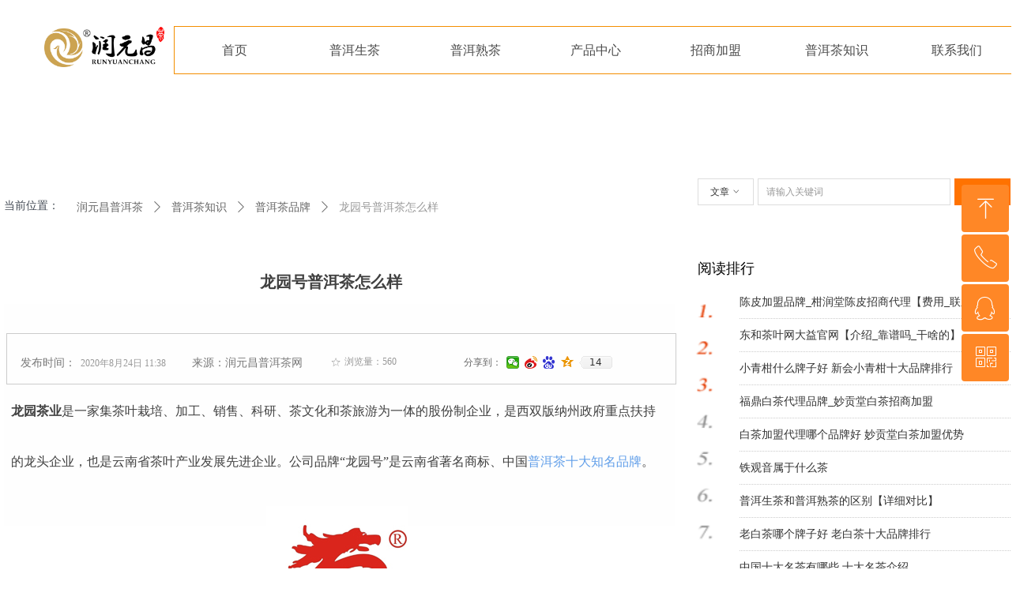

--- FILE ---
content_type: text/html; charset=utf-8
request_url: https://www.ryctea.com/newsinfo/756341.html
body_size: 30584
content:


<!DOCTYPE html>

<html class="smart-design-mode">
<head>


        <meta name="viewport" content="width=device-width" />

    <meta http-equiv="Content-Type" content="text/html; charset=utf-8" />
    <meta name="description" content="龙园茶业是一家集茶叶栽培、加工、销售、科研、茶文化和茶旅游为一体的股份制企业，是西双版纳州政府重点扶持的龙头企业，也是云南省茶叶产业发展先进企业。公司品牌“龙园号”是云南省著名商标、中国普洱茶十大知名品牌。" />
    <meta name="keywords" />
    <meta name="renderer" content="webkit" />
    <meta name="applicable-device" content="pc" />
    <meta http-equiv="Cache-Control" content="no-transform" />
    <title>龙园号普洱茶怎么样-润元昌普洱茶网</title>
    <link rel="icon" href="//img.wanwang.xin/sitefiles10119/10119878/logo2.png"/><link rel="shortcut icon" href="//img.wanwang.xin/sitefiles10119/10119878/logo2.png"/><link rel="bookmark" href="//img.wanwang.xin/sitefiles10119/10119878/logo2.png"/>
    <link href="https://img.wanwang.xin/Designer/Content/bottom/pcstyle.css?_version=20250709210035" rel="stylesheet" type="text/css"/>
    <link href="https://img.wanwang.xin/Content/public/css/reset.css?_version=20251020152400" rel="stylesheet" type="text/css"/>
    <link href="https://img.wanwang.xin/static/iconfont/1.0.0/iconfont.css?_version=20250709210039" rel="stylesheet" type="text/css"/>
    <link href="https://img.wanwang.xin/static/iconfont/2.0.0/iconfont.css?_version=20250709210039" rel="stylesheet" type="text/css"/>
    <link href="https://img.wanwang.xin/static/iconfont/designer/iconfont.css?_version=20250709210039" rel="stylesheet" type="text/css"/>
    <link href="https://img.wanwang.xin/static/iconfont/companyinfo/iconfont.css?_version=20250709210039" rel="stylesheet" type="text/css"/>
    <link href="https://img.wanwang.xin/Designer/Content/base/css/pager.css?_version=20250709210034" rel="stylesheet" type="text/css"/>
    <link href="https://img.wanwang.xin/Designer/Content/base/css/hover-effects.css?_version=20250709210034" rel="stylesheet" type="text/css"/>
    <link href="https://img.wanwang.xin/Designer/Content/base/css/antChain.css?_version=20250709210034" rel="stylesheet" type="text/css"/>


    
    <link href="//img.wanwang.xin/pubsf/10119/10119878/css/1133604_Pc_zh-CN.css?preventCdnCacheSeed=14dbf7cd64b74e8b9e1ea6978562d5bf" rel="stylesheet" />
    <script src="https://img.wanwang.xin/Scripts/JQuery/jquery-3.6.3.min.js?_version=20250709210036" type="text/javascript"></script>
    <script src="https://img.wanwang.xin/Designer/Scripts/jquery.lazyload.min.js?_version=20250709210035" type="text/javascript"></script>
    <script src="https://img.wanwang.xin/Designer/Scripts/smart.animation.min.js?_version=20250709210035" type="text/javascript"></script>
    <script src="https://img.wanwang.xin/Designer/Content/Designer-panel/js/kino.razor.min.js?_version=20250709210034" type="text/javascript"></script>
    <script src="https://img.wanwang.xin/Scripts/common.min.js?v=20200318&_version=20251229144725" type="text/javascript"></script>
    <script src="https://img.wanwang.xin/Administration/Scripts/admin.validator.min.js?_version=20250709210033" type="text/javascript"></script>
    <script src="https://img.wanwang.xin/Administration/Content/plugins/cookie/jquery.cookie.js?_version=20250709210032" type="text/javascript"></script>
    <script src="https://img.wanwang.xin/Scripts/utils.js?_version=20251120201831" type="text/javascript"></script>

    <script type='text/javascript' id='jssor-all' src='https://img.wanwang.xin/Designer/Scripts/jssor.slider-22.2.16-all.min.js?_version=20250709210035' ></script><script type='text/javascript' id='jqueryzoom' src='https://img.wanwang.xin/Designer/Scripts/jquery.jqueryzoom.js?_version=20250709210035' ></script><script type='text/javascript' id='lz-slider' src='https://img.wanwang.xin/Scripts/statics/js/lz-slider.min.js' ></script><script type='text/javascript' id='lz-preview' src='https://img.wanwang.xin/Scripts/statics/js/lz-preview.min.js' ></script><script type='text/javascript' id='share' src='https://img.wanwang.xin/static/api/js/share.js?v=89860593.js' ></script><script type='text/javascript' id='jqPaginator' src='https://img.wanwang.xin/Scripts/statics/js/jqPaginator.min.js?_version=20250709210036' ></script>
    
    <script type="text/javascript">
           window.SEED_CONFIG = {
       customerId: ""
            };
        $.ajaxSetup({
            cache: false,
            beforeSend: function (jqXHR, settings) {
                settings.data = settings.data && settings.data.length > 0 ? (settings.data + "&") : "";
                settings.data = settings.data + "__RequestVerificationToken=" + $('input[name="__RequestVerificationToken"]').val();
                return true;
            }
        });
    </script>
<script>
var _hmt = _hmt || [];
(function() {
  var hm = document.createElement("script");
  hm.src = "https://hm.baidu.com/hm.js?14e24bbad18224160e72de23388e0230";
  var s = document.getElementsByTagName("script")[0]; 
  s.parentNode.insertBefore(hm, s);
})();
</script>


<script>
  window.SEED_CONFIG=window.SEED_CONFIG||{};
  window.SEED_CONFIG.siteId ="WS20250801151608000005";
  window.SEED_CONFIG.env ="prod";
</script>
<script defer="defer" src="https://o.alicdn.com/msea-fe/seed/index.js"></script>

</head>
<body id="smart-body" area="main">


    <input type="hidden" id="pageinfo"
           value="1133604"
           data-type="2"
           data-device="Pc"
           data-entityid="756341" />
    <input id="txtDeviceSwitchEnabled" value="show" type="hidden" />




    


    <div id="mainContentWrapper" style="background-color: rgb(255, 255, 255); background-image: none; background-repeat: no-repeat; background:-moz-linear-gradient(top, none, none);background:-webkit-gradient(linear, left top, left bottom, from(none), to(none));background:-o-linear-gradient(top, none, none);background:-ms-linear-gradient(top, none, none);background:linear-gradient(top, none, none);;
     position: relative; width: 100%;min-width:1300px;background-size: auto;" bgScroll="none">
    <div style="background-color: transparent; background-image: none; background-repeat: no-repeat;background-position:0 0; background:-moz-linear-gradient(top, none, none);background:-webkit-gradient(linear, left top, left bottom, from(none), to(none));background:-o-linear-gradient(top, none, none);background:-ms-linear-gradient(top, none, none);background:linear-gradient(top, none, none);;
         position: relative; width: 100%;min-width:1300px;background-size: auto;" bgScroll="none">
        <div class=" header" cpid="14521" id="smv_Area0" style="width: 1300px; min-height: 40px; height: 156px; position: relative; margin: 0 auto;">
            <div id="smv_tem_3_57" ctype="image"  class="esmartMargin smartAbs " cpid="14521" cstyle="Style1" ccolor="Item0" areaId="Area0" isContainer="False" pvid="" tareaId="Area0"  re-direction="all" daxis="All" isdeletable="True" style="height: 51px; width: 152px; left: 56px; top: 34px;z-index:3;"><div class="yibuFrameContent tem_3_57  image_Style1  " style="overflow:visible;;" >
    <div class="w-image-box image-clip-wrap" data-fillType="0" id="div_tem_3_57">
        <a target="_self" href="">
            <img loading="lazy" 
                 src="//img.wanwang.xin/contents/sitefiles2023/10119878/images/3583417.jpg" 
                 alt="润元昌普洱茶" 
                 title="润元昌普洱茶" 
                 id="img_smv_tem_3_57" 
                 style="width: 152px; height:51px;"
                 class=""
             >
        </a>
    </div>

    <script type="text/javascript">
        $(function () {
            
                InitImageSmv("tem_3_57", "152", "51", "0");
            
                 });
    </script>

</div></div><div id="smv_tem_278_36" ctype="nav"  class="esmartMargin smartAbs " cpid="14521" cstyle="Style4" ccolor="Item0" areaId="Area0" isContainer="False" pvid="" tareaId="Area0"  re-direction="all" daxis="All" isdeletable="True" style="height: 59px; width: 1066px; left: 221px; top: 34px;z-index:51;"><div class="yibuFrameContent tem_278_36  nav_Style4  " style="overflow:visible;;" ><div id="nav_tem_278_36" class="nav_pc_t_4">
    <ul class="w-nav" navstyle="style4">
            <li class="sliding-box" style="height:59px;left:-1px;top:-1px">
                <div class="sliding" style="height:59px;width:14.2857142857143%"></div>
            </li>
                <li class="w-nav-inner" style="height:59px;line-height:59px;width:14.2857142857143%;">
                    <div class="w-nav-item">
                        <a href="https://www.ryctea.com/" target="_self" class="w-nav-item-link">
                            <span class="mw-iconfont"></span>
                            <span class="w-link-txt">首页</span>
                        </a>
                    </div>
                </li>
                <li class="w-nav-inner" style="height:59px;line-height:59px;width:14.2857142857143%;">
                    <div class="w-nav-item">
                        <a href="/sc" target="_self" class="w-nav-item-link">
                            <span class="mw-iconfont"></span>
                            <span class="w-link-txt">普洱生茶</span>
                        </a>
                    </div>
                        <ul class="w-subnav" style="width:152px">
                                <li class="w-subnav-item userWidth">
                                <a href="/ywxl" target="_self" class="w-subnav-link" style="height:59px;line-height:59px;">
                                    <span class="navchildren mw-iconfont" ></span>
                                    <span class="mw-iconfont"></span>
                                    <span class="w-link-txt">易武普洱茶</span>
                                </a>
                                </li>
                        </ul>
                </li>
                <li class="w-nav-inner" style="height:59px;line-height:59px;width:14.2857142857143%;">
                    <div class="w-nav-item">
                        <a href="/puersc" target="_self" class="w-nav-item-link">
                            <span class="mw-iconfont"></span>
                            <span class="w-link-txt">普洱熟茶</span>
                        </a>
                    </div>
                        <ul class="w-subnav" style="width:152px">
                                <li class="w-subnav-item userWidth">
                                <a href="/bzxl" target="_self" class="w-subnav-link" style="height:59px;line-height:59px;">
                                    <span class="navchildren mw-iconfont" ></span>
                                    <span class="mw-iconfont"></span>
                                    <span class="w-link-txt">班章普洱茶</span>
                                </a>
                                </li>
                        </ul>
                </li>
                <li class="w-nav-inner" style="height:59px;line-height:59px;width:14.2857142857143%;">
                    <div class="w-nav-item">
                        <a href="/cp" target="_self" class="w-nav-item-link">
                            <span class="mw-iconfont"></span>
                            <span class="w-link-txt">产品中心</span>
                        </a>
                    </div>
                        <ul class="w-subnav" style="width:152px">
                                <li class="w-subnav-item userWidth">
                                <a href="/gpc" target="_self" class="w-subnav-link" style="height:59px;line-height:59px;">
                                    <span class="navchildren mw-iconfont" ></span>
                                    <span class="mw-iconfont"></span>
                                    <span class="w-link-txt">柑普茶</span>
                                </a>
                                </li>
                                <li class="w-subnav-item userWidth">
                                <a href="/xqg" target="_self" class="w-subnav-link" style="height:59px;line-height:59px;">
                                    <span class="navchildren mw-iconfont" ></span>
                                    <span class="mw-iconfont"></span>
                                    <span class="w-link-txt">小青柑</span>
                                </a>
                                </li>
                        </ul>
                </li>
                <li class="w-nav-inner" style="height:59px;line-height:59px;width:14.2857142857143%;">
                    <div class="w-nav-item">
                        <a href="/zsjm" target="_self" class="w-nav-item-link">
                            <span class="mw-iconfont"></span>
                            <span class="w-link-txt">招商加盟</span>
                        </a>
                    </div>
                        <ul class="w-subnav" style="width:152px">
                                <li class="w-subnav-item userWidth">
                                <a href="/ppjs" target="_self" class="w-subnav-link" style="height:59px;line-height:59px;">
                                    <span class="navchildren mw-iconfont" ></span>
                                    <span class="mw-iconfont"></span>
                                    <span class="w-link-txt">品牌介绍</span>
                                </a>
                                </li>
                                <li class="w-subnav-item userWidth">
                                <a href="https://www.ryctea.com/qdky" target="_self" class="w-subnav-link" style="height:59px;line-height:59px;">
                                    <span class="navchildren mw-iconfont" ></span>
                                    <span class="mw-iconfont"></span>
                                    <span class="w-link-txt">渠道加盟店</span>
                                </a>
                                </li>
                                <li class="w-subnav-item userWidth">
                                <a href="/czjm" target="_self" class="w-subnav-link" style="height:59px;line-height:59px;">
                                    <span class="navchildren mw-iconfont" ></span>
                                    <span class="mw-iconfont"></span>
                                    <span class="w-link-txt">茶庄申请茶样</span>
                                </a>
                                </li>
                        </ul>
                </li>
                <li class="w-nav-inner" style="height:59px;line-height:59px;width:14.2857142857143%;">
                    <div class="w-nav-item">
                        <a href="https://www.ryctea.com/peczs" target="_self" class="w-nav-item-link">
                            <span class="mw-iconfont"></span>
                            <span class="w-link-txt">普洱茶知识</span>
                        </a>
                    </div>
                        <ul class="w-subnav" style="width:152px">
                                <li class="w-subnav-item userWidth">
                                <a href="/pecpp" target="_self" class="w-subnav-link" style="height:59px;line-height:59px;">
                                    <span class="navchildren mw-iconfont" ></span>
                                    <span class="mw-iconfont"></span>
                                    <span class="w-link-txt">普洱茶品牌</span>
                                </a>
                                </li>
                                <li class="w-subnav-item userWidth">
                                <a href="https://www.ryctea.com/xwzx" target="_self" class="w-subnav-link" style="height:59px;line-height:59px;">
                                    <span class="navchildren mw-iconfont" ></span>
                                    <span class="mw-iconfont"></span>
                                    <span class="w-link-txt">普洱茶新闻</span>
                                </a>
                                </li>
                                <li class="w-subnav-item userWidth">
                                <a href="/cyzs" target="_self" class="w-subnav-link" style="height:59px;line-height:59px;">
                                    <span class="navchildren mw-iconfont" ></span>
                                    <span class="mw-iconfont"></span>
                                    <span class="w-link-txt">茶叶知识</span>
                                </a>
                                </li>
                                <li class="w-subnav-item userWidth">
                                <a href="/cpwz" target="_self" class="w-subnav-link" style="height:59px;line-height:59px;">
                                    <span class="navchildren mw-iconfont" ></span>
                                    <span class="mw-iconfont"></span>
                                    <span class="w-link-txt">产品文章</span>
                                </a>
                                </li>
                        </ul>
                </li>
                <li class="w-nav-inner" style="height:59px;line-height:59px;width:14.2857142857143%;">
                    <div class="w-nav-item">
                        <a href="/lxwm" target="_self" class="w-nav-item-link">
                            <span class="mw-iconfont"></span>
                            <span class="w-link-txt">联系我们</span>
                        </a>
                    </div>
                </li>


    </ul>
</div>
<script>
    $(function () {
        $('#nav_tem_278_36').find('.w-subnav').hide();
        var $this, item, itemAll, itemW, goTo;
        var tem_278_36_hasCurrent = false;
        $('#nav_tem_278_36').off('mouseenter').on('mouseenter', '.w-nav-inner', function () {
            if ($(this).children().hasClass("current")) {
               tem_278_36_hasCurrent = true;
                $(this).children().removeClass("current");
            }
            itemAll = $('#nav_tem_278_36').find('.w-subnav');
            $this = $(this);
            item = $this.find('.w-subnav');
            index = $this.index() - 1;
            itemW = $this.width();
            goTo = itemW * index;
            item.slideDown();
            flag = false;
            $('#nav_tem_278_36').find('.sliding').hide().show().stop().animate({
                left: goTo
            }, 200, 'linear');
        }).off('mouseleave').on('mouseleave', '.w-nav-inner', function () {
            if (tem_278_36_hasCurrent == true) {
               tem_278_36_hasCurrent = false;
                $(this).children().addClass("current");
            }
            item = $(this).find('.w-subnav');
            item.stop().slideUp();
            $('#nav_tem_278_36').find('.sliding').stop().fadeOut(200);
        });
        SetNavSelectedStyle('nav_tem_278_36');//选中当前导航
    });
</script></div></div><div id="smv_tem_254_1" ctype="code"  class="esmartMargin smartAbs " cpid="14521" cstyle="Style1" ccolor="Item0" areaId="Area0" isContainer="False" pvid="" tareaId="Area0"  re-direction="all" daxis="All" isdeletable="True" style="height: 24px; width: 200px; left: 972px; top: 110px;z-index:17;"><div class="yibuFrameContent tem_254_1  code_Style1  " style="overflow:hidden;;" ><!--w-code-->
<div class="w-code">
    <div id='code_tem_254_1'><script>
(function(){
    var bp = document.createElement('script');
    var curProtocol = window.location.protocol.split(':')[0];
    if (curProtocol === 'https') {
        bp.src = 'https://zz.bdstatic.com/linksubmit/push.js';
    }
    else {
        bp.src = 'http://push.zhanzhang.baidu.com/push.js';
    }
    var s = document.getElementsByTagName("script")[0];
    s.parentNode.insertBefore(bp, s);
})();
</script>
</div>
</div>
<!--/w-code--></div></div><div id="smv_tem_255_36" ctype="code"  class="esmartMargin smartAbs " cpid="14521" cstyle="Style1" ccolor="Item0" areaId="Area0" isContainer="False" pvid="" tareaId="Area0"  re-direction="all" daxis="All" isdeletable="True" style="height: 24px; width: 200px; left: 758px; top: 110px;z-index:17;"><div class="yibuFrameContent tem_255_36  code_Style1  " style="overflow:hidden;;" ><!--w-code-->
<div class="w-code">
    <div id='code_tem_255_36'><script>
(function(){
var src = "https://jspassport.ssl.qhimg.com/11.0.1.js?d182b3f28525f2db83acfaaf6e696dba";
document.write('<script src="' + src + '" id="sozz"><\/script>');
})();
</script></div>
</div>
<!--/w-code--></div></div>
        </div>
    </div>
    <div class="main-layout-wrapper" id="smv_AreaMainWrapper" style="background-color: rgb(255, 255, 255); background-image: none;
         background-repeat: no-repeat;background-position:0 0; background:-moz-linear-gradient(top, none, none);background:-webkit-gradient(linear, left top, left bottom, from(none), to(none));background:-o-linear-gradient(top, none, none);background:-ms-linear-gradient(top, none, none);background:linear-gradient(top, none, none);;background-size: auto;"
         bgScroll="none">
        <div class="main-layout" id="tem-main-layout11" style="width:1300px;">
            <div style="display: none">
                
            </div>
            <div class="col-main clearfix">
                <div class="main-wrap" id="tem-main-wrap11" style="margin-right: 450px">
                    <div class="sub-wrap">
                        <div class="" id="smv_MainContent" rel="mainContentWrapper" style="width: 100%; min-height: 400px; position: relative;">
                            
                            <div class="smvWrapper"  style="width: 100%;  position: relative; background-color: transparent; background-image: none; background-repeat: no-repeat; background:-moz-linear-gradient(top, none, none);background:-webkit-gradient(linear, left top, left bottom, from(none), to(none));background:-o-linear-gradient(top, none, none);background:-ms-linear-gradient(top, none, none);background:linear-gradient(top, none, none);;background-position:0 0;background-size:auto;"><div class="smvContainer" id="smv_Main" cpid="1133604" style="min-height:200px;width:1300px;height:2496px;  position: relative; "><div id="smv_tem_1_4" ctype="newsItemTitleBind"  class="smartRecpt esmartMargin smartAbs " cpid="1133604" cstyle="Style1" ccolor="Item0" areaId="" isContainer="False" pvid="" tareaId=""  re-direction="x" daxis="All" isdeletable="True" style="min-height: 34px; width: 838px; left: 0px; top: 184px;z-index:2;"><div class="yibuFrameContent tem_1_4  newsItemTitleBind_Style1  " style="overflow:visible;;" ><h1 class="w-title">龙园号普洱茶怎么样</h1></div></div><div id="smv_tem_24_32" ctype="banner"  class="esmartMargin smartAbs " cpid="1133604" cstyle="Style1" ccolor="Item0" areaId="" isContainer="True" pvid="" tareaId=""  re-direction="y" daxis="Y" isdeletable="True" style="height: 902px; width: 100%; left: 0px; top: 280px;z-index:22;"><div class="yibuFrameContent tem_24_32  banner_Style1  " style="overflow:visible;;" ><div class="fullcolumn-inner smAreaC" id="smc_Area0" cid="tem_24_32" style="width:1300px">
    <div id="smv_tem_168_12" ctype="newsItemContentBind"  class="smartRecpt esmartMargin smartAbs " cpid="1133604" cstyle="Style1" ccolor="Item0" areaId="Area0" isContainer="False" pvid="tem_24_32" tareaId=""  re-direction="all" daxis="All" isdeletable="True" style="min-height: 686px; width: 826px; left: 14px; top: 53px;z-index:46;"><div class="yibuFrameContent tem_168_12  newsItemContentBind_Style1  " style="overflow:visible;;" ><style>
    .w-detail ul, .w-detail li, .w-detail ol {
        list-style: revert;
        margin:0;
    }

    .w-detail ul, .w-detail ol {
        padding-left: 40px;
    }
</style>
<!--article detail-->
<div id="tem_168_12_txt" class="w-detailcontent">
    <div class="w-detail"><p><span style="line-height:4"><span style="font-size:16px"><strong>龙园茶业</strong>是一家集茶叶栽培、加工、销售、科研、茶文化和茶旅游为一体的股份制企业，是西双版纳州政府重点扶持的龙头企业，也是云南省茶叶产业发展先进企业。公司品牌&ldquo;龙园号&rdquo;是云南省著名商标、中国<a href="https://www.ryctea.com/newsinfo/1564705.html">普洱茶十大知名品牌</a>。</span></span></p>

<p>&nbsp;</p>

<p style="text-align:center"><img alt="龙园号普洱茶怎么样" height="180" src="//nwzimg.wezhan.cn/contents/sitefiles2023/10119878/images/17513636.jpg" style="float:" width="180" /></p>

<p style="text-align:center">龙园号普洱茶logo</p>

<p>&nbsp;</p>

<h2><span style="color:#c0392b"><strong><span style="line-height:4"><span style="font-size:16px">龙园号普洱茶怎么样</span></span></strong></span></h2>

<p><span style="line-height:4"><span style="font-size:16px">网友：老陈茶的原帖!</span></span></p>

<p><span style="line-height:4"><span style="font-size:16px">人们消费心理中有&ldquo;先入为主&rdquo;的习惯。即对某一品牌先获得的印象存在于潜意识中作为自我标准，在头脑中占主导地位，以后再遇到不同的意见时，就不容易接受。就这样&ldquo;龙园号&rdquo;先入为主做了我普洱茶的蒙师。</span></span></p>

<p><span style="line-height:4"><span style="font-size:16px">龙园号虽列籍<a href="https://www.ryctea.com/pecpp">十大普洱茶品牌</a>，并已有几十年厂史，但在资深的普洱茶友中却口碑不佳。这些年来，龙园号在全国各大普洱茶赛事中虽也颇有斩获，但主导产品定位仍是低端大众化日常饮用茶的路线。其较低的价位已使其位列&ldquo;淘宝&rdquo;&ldquo;有啊&rdquo;的普洱品牌出场率前茅。老茶友对之嗤之以鼻，新茶友对其将信将疑。</span></span></p>

<p><span style="line-height:4"><span style="font-size:16px">我近期迷上普洱茶以来，已网购回20余个不同品牌型号的饼茶，其中龙园号就有10多个。通过比较，结论是在20-30元同价位的龙园号的品质，至少不在&ldquo;国艳&rdquo;、&ldquo;老同志&rdquo;、&ldquo;郞河&rdquo;、甚至&ldquo;中茶&rdquo;之下，说稍胜一筹也未为不可。特别是近一二年所出的&ldquo;金芽&rdquo;、&ldquo;金毫&rdquo;&ldquo;精品&rdquo;之类熟茶，用料较精、价廉物美，完全可以作为大众日常饮用和初学者入门茶之首选。</span></span></p>

<p><span style="line-height:4"><span style="font-size:16px">毋庸讳言，龙园号的缺陷也很明显。一是型号繁杂，缺乏特色。龙园号产品线太长，规格型号繁多，一个型号做不了一二年，不同型号之间没有特色、口感上没什么区别，大路货多，没有象大益&ldquo;7542、7572&rdquo;等代表性的型号产品。只知品名能塑造品牌，不知型号也能塑造品牌。只知品质能塑造品牌，不知外形也能塑造品牌。比如可口可乐、夏士莲、宝马车头、劳斯莱斯的外形几十年不变。二是香气不错，味感淡薄。龙园号近年出产的茶香气都不错，生茶芬芳沁心、熟茶醇香可人。但高等级茶菁茶闻着香，喝着不香。味感较淡，无醇厚之感。低等级茶菁茶口感较重，但几无醇香。三是饼茶尚可，沱茶较差。龙园号三四元一沱的沱茶口感不醇不香、不可名状。四是新茶可喝，老茶少碰。前几年暴炒时遗留下的茶品质参差不齐，少碰为妙。</span></span></p>

<p><span style="line-height:4"><span style="font-size:16px">个人闲话，既无广告，亦非诋毁。茶汤即饮，茶渣则倒。</span></span></p>

<p><span style="line-height:4"><span style="font-size:16px">网友精彩评论</span></span></p>

<p><span style="line-height:4"><span style="font-size:16px">网友A：感觉不在质量上下工夫，各种概念花样翻新。不是静心做好茶的态度。</span></span></p>

<p><span style="line-height:4"><span style="font-size:16px">网友B：龙圆号以大票007名扬茶市之后也出几批好茶例：03的厚油纸也是很好的茶品，还是要一分为二的正视每一个产品。别一棍子下去全玩完。</span></span></p>

<p><span style="line-height:4"><span style="font-size:16px">网友C:回复网友B的帖子</span></span></p>

<p><span style="line-height:4"><span style="font-size:16px">您说得对，龙园号在这些年的各类茶展、茶赛中获奖众多，的确也出过许多高档次的好茶。拙文只是分析龙园号20-30元价位的大众化茶，作为向初学者介绍龙园号的入门经验。本人原意还是龙园号的拥趸者。、</span></span></p>

<p><span style="line-height:4"><span style="font-size:16px">网友D:就好比自行车，人手一辆。DY就好比一辆小轿车，不一定手手都会有一辆。之前我也是喝LYH的，没有太多讲究一把大茶杯就搞定。</span></span></p>

<p><span style="line-height:4"><span style="font-size:16px">网友E:喝过几款，没遇上对口味的，感觉淡薄。</span></span></p>

<p><span style="line-height:4"><span style="font-size:16px">网友F:特别是近一二年所出的&ldquo;金芽&rdquo;、&ldquo;金毫&rdquo;&ldquo;精品&rdquo;之类熟茶，用料较精、价廉物美，完全可以作为大众日常饮用和初学者入门茶之首选。</span></span></p>

<p><span style="line-height:4"><span style="font-size:16px">网友G:龙园号新茶可喝，老茶少碰,早期的龙园号还是有好茶的。</span></span></p>

<p><span style="line-height:4"><span style="font-size:16px"><strong>龙园号普洱茶怎么样</strong>相关推荐：</span></span></p>

<p><span style="line-height:4"><span style="font-size:16px"><a href="https://www.ryctea.com/newsinfo/531829.html">福今茶业怎么样</a></span></span></p>

<p><span style="line-height:4"><span style="font-size:16px"><a href="https://www.ryctea.com/newsinfo/37576.html">云南普洱茶品牌</a><br />
<a href="https://www.ryctea.com/newsinfo/749787.html">七彩云南普洱茶怎么样</a></span></span></p>

<p><span style="line-height:4"><span style="font-size:16px"><a href="https://www.ryctea.com/newsinfo/711580.html">大益普洱茶怎么样</a></span></span></p>

<p><span style="line-height:4"><span style="font-size:16px"><a href="https://www.ryctea.com/newsinfo/709640.html">老同志普洱茶怎么样</a></span></span></p>

<p><span style="line-height:4"><span style="font-size:16px"><a href="https://www.ryctea.com/newsinfo/593113.html">六大茶山普洱茶怎么样</a></span></span></p>

<p><span style="line-height:4"><span style="font-size:16px"><a href="https://www.ryctea.com/newsinfo/829828.html">润元昌普洱茶品牌介绍</a></span></span></p>

<p><span style="line-height:4"><span style="font-size:16px"><a href="https://www.ryctea.com/newsinfo/2070043.html">普洱茶十大高端品牌</a></span></span></p>
</div>
</div>
<!--/article detail-->
<script type="text/javascript">

    $(function () {
        var contentWidth = parseInt($('#smv_tem_168_12').css("width"));
          ///长图自适应屏幕
        

        $('#smv_tem_168_12 table').each(function () {
            $(this).removeAttr("width");
            if ($(this).width() > contentWidth) {
                $(this).css("width", "100%");
            }
        });
        var splitLength = $('#tem_168_12_txt').find("div").html().split("_ueditor_page_break_tag_");
        if (splitLength.length > 1) {
            pagination('tem_168_12_txt', "首页", "末页", "上一页", "下一页", function (hisHeight) {
                if (typeof hisHeight == 'undefined')
                {
                    $('#smv_tem_168_12').smrecompute();
                }
                else
                {
                    var tabContentHeight = $('#tem_168_12_txt').height();
                    $('#smv_tem_168_12').smrecompute("recomputeTo", [tabContentHeight, hisHeight]);
                }
                $('#smv_tem_168_12 img').each(function () {
                    var src = $(this).attr("src");
                    if (typeof src != 'undefined' && src != "") {
                        $(this).attr("src", "");
                        $(this)[0].onload = function () {
                            $('#smv_tem_168_12').smrecompute();
                        };
                        $(this).attr("src", src);
                    }
                });
                showBigImg_tem_168_12();
            });
        }
        else
        {
            $('#smv_tem_168_12 img').each(function () {
                var src = $(this).attr("src");
                if (typeof src != 'undefined' && src != "") {
                    $(this).attr("src", "");
                    $(this)[0].onload = function () {
                        var width = $(this).width();
                        if (width > contentWidth) {
                            $(this).css("cssText", 'max-width:' + contentWidth + 'px !important;height:auto !important;');
                        }
                        $('#smv_tem_168_12').smrecompute();
                    };
                    $(this).attr("src", src);
                }
            });
            showBigImg_tem_168_12();
        }
        xwezhan.cssUeditorTale();
    });

    function showBigImg_tem_168_12()
    {
        if (false)
        {
            var bigImageArray = [];
            $('#smv_tem_168_12 img').each(function () {
                if ($(this).parents("a").length == 0) {
                    var srcStr = $(this).attr("src");
                   $(this).lzpreview({
                        cssLink: '/Content/css/atlas-preview.css',
                        pageSize: 1,//每页最大图片数
                        imgUrl: [srcStr],
                        imgAlt: [''],
                        imgLink: ['javascript:void(0)'],
                        imgTarget: [''],
                        itemSelect: $(this),
                        arrow: false,
                        thumbnail: false
                    });
                }
            });
        }
    }
</script></div></div><div id="smv_tem_101_7" ctype="newsItemNextBind"  class="smartRecpt esmartMargin smartAbs " cpid="1133604" cstyle="Style1" ccolor="Item0" areaId="Area0" isContainer="False" pvid="tem_24_32" tareaId=""  re-direction="x" daxis="All" isdeletable="True" style="min-height: 26px; width: 445px; left: 425px; top: 783px;z-index:43;"><div class="yibuFrameContent tem_101_7  newsItemNextBind_Style1  " style="overflow:visible;;" ><!--next  w-hide 控制隐藏标题和图标-->
<a href="javascript:void(0)" class="w-next" target="_self">
    <span class="w-next-left"><i class="w-arrowicon mw-iconfont ">&#xa132;</i><span class="w-next-caption">后一个：</span></span>
    <span class="w-next-title ">无</span>
</a></div></div><div id="smv_tem_100_2" ctype="newsItemPreviousBind"  class="smartRecpt esmartMargin smartAbs " cpid="1133604" cstyle="Style1" ccolor="Item0" areaId="Area0" isContainer="False" pvid="tem_24_32" tareaId=""  re-direction="x" daxis="All" isdeletable="True" style="min-height: 26px; width: 451px; left: 7px; top: 783px;z-index:42;"><div class="yibuFrameContent tem_100_2  newsItemPreviousBind_Style1  " style="overflow:visible;;" ><!--previous-->
<a href="javascript:void(0)" class="w-previous" target="_self">
    <span class="w-previous-left"><i class="w-arrowicon mw-iconfont ">&#xa134;</i><span class="w-previous-caption">前一个：</span></span>
    <span class="w-previous-title ">无</span>
</a>
<!--/previous--></div></div><div id="smv_tem_25_32" ctype="area"  class="esmartMargin smartAbs " cpid="1133604" cstyle="Style1" ccolor="Item0" areaId="Area0" isContainer="True" pvid="tem_24_32" tareaId=""  re-direction="all" daxis="All" isdeletable="True" style="height: 65px; width: 848px; left: 8px; top: -14px;z-index:22;"><div class="yibuFrameContent tem_25_32  area_Style1  " style="overflow:visible;;" ><div class="w-container" data-effect-name="enterTop">
    <div class="smAreaC" id="smc_Area0" cid="tem_25_32">
        <div id="smv_tem_102_48" ctype="text"  class="esmartMargin smartAbs " cpid="1133604" cstyle="Style1" ccolor="Item3" areaId="Area0" isContainer="False" pvid="tem_25_32" tareaId=""  re-direction="all" daxis="All" isdeletable="True" style="height: 19px; width: 74px; left: 17px; top: 29px;z-index:2;"><div class="yibuFrameContent tem_102_48  text_Style1  " style="overflow:hidden;;" ><div id='txt_tem_102_48' style="height: 100%;">
    <div class="editableContent" id="txtc_tem_102_48" style="height: 100%; word-wrap:break-word;">
        <p><span style="color:#777777"><span style="font-family:Source Han Sans,Geneva,sans-serif; font-size:14px">发布时间：</span></span></p>

    </div>
</div>

<script>
    var tables = $(' #smv_tem_102_48').find('table')
    for (var i = 0; i < tables.length; i++) {
        var tab = tables[i]
        var borderWidth = $(tab).attr('border')
        if (borderWidth <= 0 || !borderWidth) {
            console.log(tab)
            $(tab).addClass('hidden-border')
            $(tab).children("tbody").children("tr").children("td").addClass('hidden-border')
            $(tab).children("tbody").children("tr").children("th").addClass('hidden-border')
            $(tab).children("thead").children("tr").children("td").addClass('hidden-border')
            $(tab).children("thead").children("tr").children("th").addClass('hidden-border')
            $(tab).children("tfoot").children("tr").children("td").addClass('hidden-border')
            $(tab).children("tfoot").children("tr").children("th").addClass('hidden-border')
        }
    }
</script></div></div><div id="smv_tem_104_2" ctype="text"  class="esmartMargin smartAbs " cpid="1133604" cstyle="Style1" ccolor="Item3" areaId="Area0" isContainer="False" pvid="tem_25_32" tareaId=""  re-direction="all" daxis="All" isdeletable="True" style="height: 24px; width: 169px; left: 234px; top: 29px;z-index:2;"><div class="yibuFrameContent tem_104_2  text_Style1  " style="overflow:hidden;;" ><div id='txt_tem_104_2' style="height: 100%;">
    <div class="editableContent" id="txtc_tem_104_2" style="height: 100%; word-wrap:break-word;">
        <p><span style="color:#777777"><span style="font-family:Source Han Sans,Geneva,sans-serif; font-size:14px">来源：润元昌普洱茶网</span></span></p>

    </div>
</div>

<script>
    var tables = $(' #smv_tem_104_2').find('table')
    for (var i = 0; i < tables.length; i++) {
        var tab = tables[i]
        var borderWidth = $(tab).attr('border')
        if (borderWidth <= 0 || !borderWidth) {
            console.log(tab)
            $(tab).addClass('hidden-border')
            $(tab).children("tbody").children("tr").children("td").addClass('hidden-border')
            $(tab).children("tbody").children("tr").children("th").addClass('hidden-border')
            $(tab).children("thead").children("tr").children("td").addClass('hidden-border')
            $(tab).children("thead").children("tr").children("th").addClass('hidden-border')
            $(tab).children("tfoot").children("tr").children("td").addClass('hidden-border')
            $(tab).children("tfoot").children("tr").children("th").addClass('hidden-border')
        }
    }
</script></div></div><div id="smv_tem_106_27" ctype="newsItemHitsBind"  class="esmartMargin smartAbs " cpid="1133604" cstyle="Style1" ccolor="Item0" areaId="Area0" isContainer="False" pvid="tem_25_32" tareaId=""  re-direction="x" daxis="All" isdeletable="True" style="height: 26px; width: 142px; left: 410px; top: 23px;z-index:3;"><div class="yibuFrameContent tem_106_27  newsItemHitsBind_Style1  " style="overflow:visible;;" ><!--product pageviews   控制图标隐藏-->
<div class="w-pageviews"><i class="w-viewsicon mw-iconfont ">ꄃ</i><span class="w-pageviews-caption">浏览量：56</span><span class="w-pageviews-num">0</span></div>
<!--/product pageviews-->
<script type="text/javascript">

    $(function () {
        $.ajax({
            cache: false,
            url: "/Common/GetArticleHits",
            type: "post",
            data: "entityId=" + 756341,
            dataType: "json",
            success: function (result) {
                if (result.IsSuccess) {
                    $('#smv_tem_106_27 .w-pageviews-num').html(result.Hits);
                }
            },
            error: function () { }
        });
    });
</script></div></div>    </div>
</div></div></div><div id="smv_tem_36_48" ctype="area"  class="esmartMargin smartAbs " cpid="1133604" cstyle="Style1" ccolor="Item0" areaId="Area0" isContainer="True" pvid="tem_24_32" tareaId=""  re-direction="all" daxis="All" isdeletable="True" style="height: 300px; width: 348px; left: 955px; top: 65px;z-index:29;"><div class="yibuFrameContent tem_36_48  area_Style1  " style="overflow:visible;;" ><div class="w-container" data-effect-name="enterTop">
    <div class="smAreaC" id="smc_Area0" cid="tem_36_48">
        <div id="smv_tem_27_33" ctype="area"  class="esmartMargin smartAbs " cpid="1133604" cstyle="Style1" ccolor="Item0" areaId="Area0" isContainer="True" pvid="tem_36_48" tareaId=""  re-direction="all" daxis="All" isdeletable="True" style="height: 417px; width: 390px; left: -35px; top: -42px;z-index:24;"><div class="yibuFrameContent tem_27_33  area_Style1  " style="overflow:visible;;" ><div class="w-container" data-effect-name="enterTop">
    <div class="smAreaC" id="smc_Area0" cid="tem_27_33">
            </div>
</div></div></div>    </div>
</div></div></div><div id="smv_tem_165_58" ctype="text"  class="esmartMargin smartAbs " cpid="1133604" cstyle="Style1" ccolor="Item3" areaId="Area0" isContainer="False" pvid="tem_24_32" tareaId=""  re-direction="all" daxis="All" isdeletable="True" style="height: 23px; width: 76px; left: 10px; top: 845px;z-index:45;"><div class="yibuFrameContent tem_165_58  text_Style1  " style="overflow:hidden;;" ><div id='txt_tem_165_58' style="height: 100%;">
    <div class="editableContent" id="txtc_tem_165_58" style="height: 100%; word-wrap:break-word;">
        <p><span style="font-size:16px">发表意见</span></p>

    </div>
</div>

<script>
    var tables = $(' #smv_tem_165_58').find('table')
    for (var i = 0; i < tables.length; i++) {
        var tab = tables[i]
        var borderWidth = $(tab).attr('border')
        if (borderWidth <= 0 || !borderWidth) {
            console.log(tab)
            $(tab).addClass('hidden-border')
            $(tab).children("tbody").children("tr").children("td").addClass('hidden-border')
            $(tab).children("tbody").children("tr").children("th").addClass('hidden-border')
            $(tab).children("thead").children("tr").children("td").addClass('hidden-border')
            $(tab).children("thead").children("tr").children("th").addClass('hidden-border')
            $(tab).children("tfoot").children("tr").children("td").addClass('hidden-border')
            $(tab).children("tfoot").children("tr").children("th").addClass('hidden-border')
        }
    }
</script></div></div><div id="smv_tem_184_9" ctype="comment"  class="smartRecpt esmartMargin smartAbs " cpid="1133604" cstyle="Style1" ccolor="Item0" areaId="Area0" isContainer="False" pvid="tem_24_32" tareaId=""  re-direction="x" daxis="All" isdeletable="True" style="min-height: 487px; width: 800px; left: 12px; top: 887px;z-index:47;"><div class="yibuFrameContent tem_184_9  comment_Style1  " style="overflow:visible;;" >
<div class="w-comment" style="display:none">
    <!--w-comment-top-->
    <div class="w-comment-top">
        <div class="w-comment-cont">
            <textarea name="commentText" placeholder="来说两句吧" rows="10" maxlength="400"></textarea>
            <span class="words"><span>0</span>/400</span>
        </div>
        <div class="w-comment-operate clearfix">
            <div class="w-comment-code" style="display:block">
                <input type="text" name="commentCaptcha" class="w-comment-code-input">
                <a class="change-another-one" href="javascript:void(0)" title="换一张"><img class="validCodeImg" src="https://img.wanwang.xin/Content/images/code.png?_version=20250709210034" height="26"></a>
            </div>
            <div class="w-comment-loginInfo"  style="display:none">
                <div class="photo">
                    <img alt="" src="https://img.wanwang.xin/Content/Images/Avatar.png?_version=20250709210034">
                </div>
                <span class="name"></span>
                <a href="javascript:void(0)" class="quit">退出</a>
            </div>
            <div class="w-comment-button"><a href="javascript:void(0)">发表</a></div>
        </div>
    </div>
    <div class="w-comment-bottom">
        <h3 class="w-comment-num"><span name="allComment">全部评论</span> (<span class="text">0</span>)</h3>
        <div class="w-comment-list">
        </div>
    </div>
</div>

<script type="text/javascript">
    $(function () {
            
        $('#smv_tem_184_9').smartNPCommentControl({ controlId: 'smv_tem_184_9', pageSize: '10', replyText: '回复', changeCaptchaText: '换一张', summitText: '发表', isShowAvatar: true, isShowReplyIcon: true, replyIcon: '&#xa096;', isMustLogin: false, pagerStyle: 'Style1_Item0', isShowPager:false, commentTextEmpty: '请输入评论内容',
                    commentTextMaxLength: '评论内容最长支持400个字符',
                    replyTextEmpty: '请输入回复内容',
                    replyTextMaxLength: '回复内容最长支持400个字符',
                    captchaEmpty: '请输入验证码',
                    captchaError: '验证码错误',
                    error: '提交的数据有错误',
                    pageNumberError: '请输入正确的验证码',
                    postCommentSucess: '提交成功',
                    postCommentFail: '提交失败',
                    postReplySucess: '回复成功',
                    postReplyFail: '回复失败',
                    adminUserName: '管理员',
                    anonymousUserName: '匿名用户',
                    isHiddenFullName:true
         });   
       });
</script></div></div></div>
<div id="bannerWrap_tem_24_32" class="fullcolumn-outer" style="position: absolute; top: 0; bottom: 0;">
</div>

<script type="text/javascript">

    $(function () {
        var resize = function () {
            $("#smv_tem_24_32 >.yibuFrameContent>.fullcolumn-inner").width($("#smv_tem_24_32").parent().width());
            $('#bannerWrap_tem_24_32').fullScreen(function (t) {
                if (VisitFromMobile()) {
                    t.css("min-width", t.parent().width())
                }
            });
        }
        if (typeof (LayoutConverter) !== "undefined") {
            LayoutConverter.CtrlJsVariableList.push({
                CtrlId: "tem_24_32",
                ResizeFunc: resize,
            });
        } else {
            $(window).resize(function (e) {
                if (e.target == this) {
                    resize();
                }
            });
        }

        resize();
    });
</script>
</div></div><div id="smv_tem_21_13" ctype="area"  class="esmartMargin smartAbs " cpid="1133604" cstyle="Style1" ccolor="Item1" areaId="" isContainer="True" pvid="" tareaId=""  re-direction="all" daxis="All" isdeletable="True" style="height: 281px; width: 849px; left: 5px; top: 229px;z-index:20;"><div class="yibuFrameContent tem_21_13  area_Style1  " style="overflow:visible;;" ><div class="w-container" data-effect-name="enterTop">
    <div class="smAreaC" id="smc_Area0" cid="tem_21_13">
        <div id="smv_tem_4_55" ctype="newsItemCreatedDatetimeBind"  class="esmartMargin smartAbs " cpid="1133604" cstyle="Style1" ccolor="Item0" areaId="Area0" isContainer="False" pvid="tem_21_13" tareaId=""  re-direction="x" daxis="All" isdeletable="True" style="height: 12px; width: 143px; left: 97px; top: 69px;z-index:5;"><div class="yibuFrameContent tem_4_55  newsItemCreatedDatetimeBind_Style1  " style="overflow:visible;;" ><!--product createtime-->
<div class="w-createtime"><span class="w-createtime-item w-createtime-caption"></span><span class="w-createtime-item w-createtime-date">2020年8月24日</span> <span class="w-createtime-item w-createtime-time">11:38</span></div>
<!--/product createtime--></div></div><div id="smv_tem_23_23" ctype="share"  class="smartRecpt esmartMargin smartAbs " cpid="1133604" cstyle="Style4" ccolor="Item0" areaId="Area0" isContainer="False" pvid="tem_21_13" tareaId=""  re-direction="x" daxis="All" isdeletable="True" style="min-height: 28px; width: 238px; left: 582px; top: 60px;z-index:1;"><div class="yibuFrameContent tem_23_23  share_Style4  " style="overflow:hidden;;" ><!--w-share-->
<div class="bdsharebuttonbox w-share " data-tag="tem_23_23" style="height:auto;display:none;">
    <span class="w-share-text">分享到：</span>
        <a href="#" onclick="shareClick(this)" class="bds_weixin" target="_blank" data-tag="share_large" title="分享到微信"></a>
        <a href="#" onclick="shareClick(this)" class="bds_tsina" target="_blank" data-tag="share_large" title="分享到新浪微博"></a>
        <a href="#" onclick="shareClick(this)" class="bds_bdhome" target="_blank" data-tag="share_large" title="分享到百度新首页"></a>
        <a href="#" onclick="shareClick(this)" class="bds_qzone" target="_blank" data-tag="share_large" title="分享到QQ空间"></a>
    
    <!-- bds_count 添加 w-hide 隐藏 -->
    <a href="javascript:void(0)" class="bds_count ">0</a>
</div>
<!--/w-share-->
<script>
    $(function () {
        $("div[data-tag='tem_23_23']").smartShareControl({ controlId: 'tem_23_23', imageStyle: '1', bdSize: '16' });

        $('.w-share-text').siblings('.bds_more').map(function (i, it) {
            $(it).on('click',
                function () {
                    setTimeout(function () {
                        $('.bdshare_dialog_box').find('a[data-cmd="kaixin001"]').parent().remove();
                        $('.bdshare_dialog_box').find('a[data-cmd="bdhome"]').parent().remove();
                        $('.bdshare_dialog_box').find('a[data-cmd="bdysc"]').parent().remove();
                        $('.bdshare_dialog_box').find('a[data-cmd="youdao"]').parent().remove();
                        $('.bdshare_dialog_box').find('a[data-cmd="sdo"]').parent().remove();
                        $('.bdshare_dialog_box').find('a[data-cmd="qingbiji"]').parent().remove();
                        $('.bdshare_dialog_box').find('a[data-cmd="people"]').parent().remove();
                        $('.bdshare_dialog_box').find('a[data-cmd="xinhua"]').parent().remove();
                    },
                        200)
                });
            

            $(it).on('mouseenter',
                function () {
                    setTimeout(function () {
                        console.log($('.popup_more'));
                        $('.popup_more').off('click').on('click',
                            function () {
                                setTimeout(function () {
                                    $('.bdshare_dialog_box').find('a[data-cmd="kaixin001"]').parent().remove();
                                    $('.bdshare_dialog_box').find('a[data-cmd="bdhome"]').parent().remove();
                                    $('.bdshare_dialog_box').find('a[data-cmd="bdysc"]').parent().remove();
                                    $('.bdshare_dialog_box').find('a[data-cmd="youdao"]').parent().remove();
                                    $('.bdshare_dialog_box').find('a[data-cmd="sdo"]').parent().remove();
                                    $('.bdshare_dialog_box').find('a[data-cmd="qingbiji"]').parent().remove();
                                    $('.bdshare_dialog_box').find('a[data-cmd="people"]').parent().remove();
                                    $('.bdshare_dialog_box').find('a[data-cmd="xinhua"]').parent().remove();
                                },
                                    200)
                            });
                    },
                        200);
                });
        });
    });

    function shareClick(element) {
        setShareUrl(element, function () {
            if (!(element.dataset.cmd == "weixin" || element.dataset.cmd == "print")) {
                IncrementShareCount();
                element.href = element.dataset.href;
            }
        });
    }

    function setShareUrl(element, callback) {
        let url = element.href;
        let code = element.className.split('_')[1];
        switch (code) {
            case "weixin":
                element.dataset.cmd = code;
                break;
            case "sqq":
                element.dataset.href = "http://connect.qq.com/widget/shareqq/index.html?title=qqhaoyou&url=" + url;
                break;
            case "qzone":
                element.dataset.href = "http://sns.qzone.qq.com/cgi-bin/qzshare/cgi_qzshare_onekey?url=" + url;
                break;
            case "tsina":
                element.dataset.href = "https://service.weibo.com/share/share.php?url=" + url;
                break;
            case "douban":
                element.dataset.href = "http://www.douban.com/recommend/?url=" + url;
                break;
            case "mail":
                //不好实现
                break;
            case "fbook":
                element.dataset.href = "http://www.facebook.com/sharer.php?u=" + url;
                break;
            case "twi":
                element.dataset.href = "http://twitter.com/share?url=" + url;
                break;
            case "linkedin":
                element.dataset.href = "http://www.linkedin.com/shareArticle?url=" + url;
                break;
            case "print":
                element.dataset.cmd = code;
                break;
        };
        callback();
    }

    function IncrementShareCount() {
        var data = {
            pageId: (parseInt($('#pageinfo').attr('data-type')) - 1) == 1 ? $('#pageinfo').val() : $('#pageinfo').attr('data-entityid'),
            pageType: (parseInt($('#pageinfo').attr('data-type')) - 1)
        };
        $.ajax({
            cache: false,
            url: "/BaiDuShare/IncrementShareCount",
            type: "post",
            data: data,
            dataType: "json",
            success: function (result) {
                if (result.IsSuccess) {
                    let newNum = parseInt($(".bds_count").html()) + 1;
                    $(".bds_count").html(newNum);
                    $(".bds_count").attr("title", "累计分享" + newNum + "次");
                }
            }
        });
    }
</script>
</div></div>    </div>
</div></div></div><div id="smv_tem_69_23" ctype="banner"  class="esmartMargin smartAbs " cpid="1133604" cstyle="Style1" ccolor="Item0" areaId="" isContainer="True" pvid="" tareaId=""  re-direction="y" daxis="Y" isdeletable="True" style="height: 150px; width: 100%; left: 0px; top: 0px;z-index:30;"><div class="yibuFrameContent tem_69_23  banner_Style1  " style="overflow:visible;;" ><div class="fullcolumn-inner smAreaC" id="smc_Area0" cid="tem_69_23" style="width:1300px">
    <div id="smv_tem_35_0" ctype="text"  class="esmartMargin smartAbs " cpid="1133604" cstyle="Style1" ccolor="Item4" areaId="Area0" isContainer="False" pvid="tem_69_23" tareaId=""  re-direction="all" daxis="All" isdeletable="True" style="height: 24px; width: 88px; left: 5px; top: 96px;z-index:28;"><div class="yibuFrameContent tem_35_0  text_Style1  " style="overflow:hidden;;" ><div id='txt_tem_35_0' style="height: 100%;">
    <div class="editableContent" id="txtc_tem_35_0" style="height: 100%; word-wrap:break-word;">
        <p><span style="font-size:14px"><span style="color:#434a54; font-family:Microsoft YaHei">当前位置：</span></span></p>

    </div>
</div>

<script>
    var tables = $(' #smv_tem_35_0').find('table')
    for (var i = 0; i < tables.length; i++) {
        var tab = tables[i]
        var borderWidth = $(tab).attr('border')
        if (borderWidth <= 0 || !borderWidth) {
            console.log(tab)
            $(tab).addClass('hidden-border')
            $(tab).children("tbody").children("tr").children("td").addClass('hidden-border')
            $(tab).children("tbody").children("tr").children("th").addClass('hidden-border')
            $(tab).children("thead").children("tr").children("td").addClass('hidden-border')
            $(tab).children("thead").children("tr").children("th").addClass('hidden-border')
            $(tab).children("tfoot").children("tr").children("td").addClass('hidden-border')
            $(tab).children("tfoot").children("tr").children("th").addClass('hidden-border')
        }
    }
</script></div></div><div id="smv_tem_108_5" ctype="newsItemCrumbsBind"  class="smartRecpt esmartMargin smartAbs " cpid="1133604" cstyle="Style1" ccolor="Item0" areaId="Area0" isContainer="False" pvid="tem_69_23" tareaId=""  re-direction="x" daxis="All" isdeletable="True" style="min-height: 34px; width: 751px; left: 87px; top: 89px;z-index:33;"><div class="yibuFrameContent tem_108_5  newsItemCrumbsBind_Style1  " style="overflow:visible;;" ><!--crumbs-->
<div class="w-crumbs">
    <a href="/" class="w-crumbs-item">润元昌普洱茶</a>
      
                    <span class="w-crumbs-category ">&nbsp;</span><i class="w-arrowicon mw-iconfont w-crumbs-category ">&#xa132;</i>
                <span class="w-crumbs-category ">&nbsp;</span><a href="/NewsInfoCategory?categoryId=213257,213257,69907,69909,69910,70183,213254,213258,213259,213260,213261,213263,213264,213271,213272,213276,213282,213779,215039,218320,244669" class="w-crumbs-item w-crumbs-category ">普洱茶知识</a>
                    <span class="w-crumbs-category ">&nbsp;</span><i class="w-arrowicon mw-iconfont w-crumbs-category ">&#xa132;</i>
                <span class="w-crumbs-category ">&nbsp;</span><a href="/NewsInfoCategory?categoryId=213263,213263,244669" class="w-crumbs-item w-crumbs-category ">普洱茶品牌</a>
                            <span class="w-crumbs-caption ">&nbsp;</span><i class="w-arrowicon mw-iconfont w-crumbs-caption">&#xa132;</i>
            <span class="w-crumbs-caption">&nbsp;</span><span class="w-crumbs-caption">龙园号普洱茶怎么样</span>
</div>
<!--/crumbs-->
<script type="text/javascript">
    $(function () {
        $('#smv_tem_108_5').smartNPCrumbsControl({ controlId: 'smv_tem_108_5', languageId:2,isHideTitle:true });
    });
</script></div></div></div>
<div id="bannerWrap_tem_69_23" class="fullcolumn-outer" style="position: absolute; top: 0; bottom: 0;">
</div>

<script type="text/javascript">

    $(function () {
        var resize = function () {
            $("#smv_tem_69_23 >.yibuFrameContent>.fullcolumn-inner").width($("#smv_tem_69_23").parent().width());
            $('#bannerWrap_tem_69_23').fullScreen(function (t) {
                if (VisitFromMobile()) {
                    t.css("min-width", t.parent().width())
                }
            });
        }
        if (typeof (LayoutConverter) !== "undefined") {
            LayoutConverter.CtrlJsVariableList.push({
                CtrlId: "tem_69_23",
                ResizeFunc: resize,
            });
        } else {
            $(window).resize(function (e) {
                if (e.target == this) {
                    resize();
                }
            });
        }

        resize();
    });
</script>
</div></div><div id="smv_tem_81_53" ctype="qqservice" class="esmartMargin smartAbs smartFixed   " cpid="1133604" cstyle="Style3" ccolor="Item0" areaId="" isContainer="False" pvid="" tareaId=""  re-direction="x" daxis="All" isdeletable="True" style="height: 252px; width: 195px; right: 0px; top: 0px;bottom:0px;margin:auto;z-index:1025;"><div class="yibuFrameContent tem_81_53  qqservice_Style3  " style="overflow:hidden;;" >
<!--w-cs-->
<div class="tem_81_53_c w-cs" id="qqservice_tem_81_53">
    <ul class="w-cs-btn">
        <li class="w-cs-list w-cs-upBtn " onclick="gotoTop();return false;">
            <div class="w-cs-list-warp">
                <span class=" w-cs-icon">
                    <i class="mw-iconfont">&#xa078;</i>
                </span>
                <span class="w-cs-text">回到顶部</span>
            </div>
        </li>
        <li class="w-cs-list w-cs-phoneBtn ">
            <div class="w-cs-list-warp">
                <span class="w-cs-icon"><i class="mw-iconfont icon-phone">&#xa085;</i></span>
                <span class="w-cs-text">4006-590527</span>
            </div>
        </li>
        <li class="w-cs-list w-cs-qqBtn ">
            <div class="w-cs-list-warp">
                <span class="w-cs-icon"><i class="mw-iconfont">&#xa057;</i></span>
                <a class="w-cs-text" href="//wpa.qq.com/msgrd?v=3&amp;uin=3411537957&amp;site=qq&amp;menu=yes" target="_blank">在线咨询</a>
            </div>
        </li>
        <li class="w-cs-list w-cs-qrcodeBtn ">
            <div class="w-cs-list-warp">
                <span class="w-cs-icon"><i class="mw-iconfont icon-qrcode">&#xa025;</i></span>
                <span class="w-cs-text">微信公众号</span>
                <div class="w-cs-code"><img loading="lazy" src="//nwzimg.wezhan.cn/contents/sitefiles2023/10119878/images/7722320.png" alt=""></div>
            </div>
        </li>
    </ul>
</div>
<!--/w-cs-->

<script>
    $(function () {
        var sv = $("#qqservice_tem_81_53");
        var sumWidth = sv.outerWidth();

        sv.css("width", 60 + "px");
        //  二维码区域高度
        var imgHeight = sv.find(".w-cs-qrcodeBtn").height();
        var sumtImgHeight = imgHeight + 180 + "px";
        var smv = $("#smv_tem_81_53");
        sv.hover(function () {
            sumWidth = sv.outerWidth();
            var svmWidth = smv.outerWidth();
            var maxWidth = Math.max(sumWidth, svmWidth);
            $(this).stop().animate({ width: maxWidth + "px" }, 200);
            sv.find(".w-cs-qrcodeBtn").stop().animate({ height: sumtImgHeight }, 200);
        }, function () {
            $(this).stop().animate({ width: 60 +"px" }, 200);
            sv.find(".w-cs-qrcodeBtn").stop().animate({ height: imgHeight }, 200);
        });

             
                 $("#smv_tem_81_53").addClass('exist').appendTo($('body'));
             
    });

    
    function gotoTop() {
        event.stopPropagation();
        event.preventDefault();
        gotoTop_noSmooth();

        if (typeof (LayoutConverter) !== "undefined" && typeof (CtrlAdjuster) !== "undefined" && CtrlAdjuster.IsMobile)
        {
            $("#qqservice_tem_81_53").trigger("mouseout");
        }
    }

    var _scrollTimer;
    function gotoTop_noSmooth (acceleration,) {
        acceleration = acceleration || 0.4;
        var y = document.documentElement.scrollTop;
        // 滚动距离 = 目前距离 / 速度, 因为距离原来越小, 速度是大于 1 的数, 所以滚动距离会越来越小
        var speeding = 1 + acceleration;
        if (y > 50) {
            window.scrollTo(0, Math.floor(y / speeding))
            _scrollTimer = window.setTimeout(function () {
                gotoTop_noSmooth(acceleration)
            }, 10)
        } else {
            clearTimeout(_scrollTimer);
            window.scrollTo(0, 0)
        }
       
    }
</script></div></div><div id="smv_tem_173_3" ctype="text"  class="esmartMargin smartAbs " cpid="1133604" cstyle="Style1" ccolor="Item3" areaId="" isContainer="False" pvid="" tareaId=""  re-direction="all" daxis="All" isdeletable="True" style="height: 25px; width: 65px; left: 15px; top: 2074px;z-index:1026;"><div class="yibuFrameContent tem_173_3  text_Style1  " style="overflow:hidden;;" ><div id='txt_tem_173_3' style="height: 100%;">
    <div class="editableContent" id="txtc_tem_173_3" style="height: 100%; word-wrap:break-word;">
        <p><span style="font-size:16px"><span style="font-family:Source Han Sans, Geneva, sans-serif">相关推荐</span></span></p>

    </div>
</div>

<script>
    var tables = $(' #smv_tem_173_3').find('table')
    for (var i = 0; i < tables.length; i++) {
        var tab = tables[i]
        var borderWidth = $(tab).attr('border')
        if (borderWidth <= 0 || !borderWidth) {
            console.log(tab)
            $(tab).addClass('hidden-border')
            $(tab).children("tbody").children("tr").children("td").addClass('hidden-border')
            $(tab).children("tbody").children("tr").children("th").addClass('hidden-border')
            $(tab).children("thead").children("tr").children("td").addClass('hidden-border')
            $(tab).children("thead").children("tr").children("th").addClass('hidden-border')
            $(tab).children("tfoot").children("tr").children("td").addClass('hidden-border')
            $(tab).children("tfoot").children("tr").children("th").addClass('hidden-border')
        }
    }
</script></div></div><div id="smv_tem_177_55" ctype="listnews"  class="esmartMargin smartAbs " cpid="1133604" cstyle="Style4" ccolor="Item0" areaId="" isContainer="False" pvid="" tareaId=""  re-direction="all" daxis="All" isdeletable="True" style="height: 559px; width: 578px; left: 10px; top: 1828px;z-index:1027;"><div class="yibuFrameContent tem_177_55  listnews_Style4  " style="overflow:visible;;" ><script>$(function(){$('#pager_tem_177_55').data('localdata', [{"Id":2371135,"Name":"加盟茶叶店赚钱吗&nbsp;开茶叶店利润","Hits":548,"LinkUrl":"/newsinfo/2371135.html","PicUrl":"//img.wanwang.xin/contents/sitefiles2023/10119878/images/16355019.jpg","Price":"","QTime":"2020-10-29","Short":"提到茶叶大家都不陌生，茶叶做为东方特有的饮品，代表着鲜明的地域历史文化以及人文文化，也因为中国人与茶叶悠远深厚的历史渊源，中国人是离不开茶叶的。不仅如此，茶叶还具有降低胆固醇和降压等等方面的功效，深受中老年人的欢迎和热爱。但在如今全民健康养身的大环境下，越来越多的年轻人也开始喝茶叶。越来越多的加盟商对于加盟茶叶店表现出了很大的关注，接下来，小编就要为大家介绍一下开茶叶店利润怎么样。"},{"Id":2358222,"Name":"什么年份的普洱茶最好喝【图】","Hits":527,"LinkUrl":"/newsinfo/2358222.html","PicUrl":"//img.wanwang.xin/contents/sitefiles2023/10119878/images/12560158.jpg","Price":"","QTime":"2020-10-26","Short":"多少年的普洱茶最好?喝普洱茶，经常听到茶友介绍这个是哪年的茶，那个是哪年的茶。很多人经常都会提到年份，也时常去关注年份，比如说普洱茶生茶存放多少年最好喝?多少年份的普洱熟茶最好喝?买普洱茶多少年份好?不知道你有没有这样的疑惑?那对于我们这些普通的消费者而言，有没有必要追求年份呢?"},{"Id":2357384,"Name":"2020年中国茶博会时间表、举办地址一览【全】","Hits":527,"LinkUrl":"/newsinfo/2357384.html","PicUrl":"//img.wanwang.xin/contents/sitefiles2023/10119878/images/17521051.jpg","Price":"","QTime":"2020-10-26","Short":"润元昌普洱茶网为你提供2020全年中国各大茶博会举办时间表，介绍2020近期茶博会举办地址和最新时间。"},{"Id":2309144,"Name":"陈皮加盟代理哪个品牌好&nbsp;柑润堂陈皮加盟优势","Hits":550,"LinkUrl":"/newsinfo/2309144.html","PicUrl":"//img.wanwang.xin/contents/sitefiles2023/10119878/images/18005402.jpg","Price":"","QTime":"2020-10-12","Short":"柑润堂是江门市伍和兴陈皮有限公司运营商标，以“纯干仓陈皮”和“正宗地道柑普茶”而闻名，十大新会陈皮品牌，签约超20家新会核心产区柑园，是一家专注于高品质陈皮生产厂家，提供正宗新会小青柑、陈皮代理批发价格以及代加工服务，现面向全国招商，柑润堂陈皮零门槛加盟【无需费用】，招商加盟电话：15274934130"},{"Id":2276436,"Name":"2022年十大陈皮品牌排行&nbsp;正宗新会陈皮品牌","Hits":609,"LinkUrl":"/newsinfo/2276436.html","PicUrl":"//img.wanwang.xin/contents/sitefiles2023/10119878/images/18222531.jpg","Price":"","QTime":"2020-09-26","Short":"陈皮文化是陈皮产业化发展的一大优势。江门市新会区以“和药”、‘陈藏”、“养生”和“茶道”为陈皮文化内涵，不仅拉动了本地经济的发展，更从实际意义提高了陈皮的知名度、经济效益、销量价格。下面就为大家介绍一下2020年新会十大陈皮品牌名字。"},{"Id":2261399,"Name":"新会陈皮批发&nbsp;广州陈皮批发市场介绍","Hits":324,"LinkUrl":"/newsinfo/2261399.html","PicUrl":"//img.wanwang.xin/contents/sitefiles2023/10119878/images/18222539.jpg","Price":"","QTime":"2020-09-22","Short":"西民.万华茶叶市场--新会陈皮、柑茶交易中心，由西民项目组联同陈皮、柑茶行业协会共同发起，并得到江门市新会区以及佛山市南海区盐步街道、东秀社区、碧华村委等相关主管部门大力支持及指导。"},{"Id":2249044,"Name":"新会陈皮价格_10年新会陈皮多少钱一斤","Hits":295,"LinkUrl":"/newsinfo/2249044.html","PicUrl":"//img.wanwang.xin/contents/sitefiles2023/10119878/images/18005450.jpg","Price":"","QTime":"2020-09-18","Short":"要知道十年陈皮多少钱一斤合理，那就得先了解新皮的行情，下面以核心产区天马2013年的陈皮为例：通常20斤新会柑剥皮晒干能得1斤干皮(这还是理想情况，高产陈皮才能100斤出5斤皮)那么：<br/><br/>1斤新会陈皮新皮的主要制作成本≈(1斤鲜果的价格+1斤鲜果的加工费用)X20<br/><br/>当年的鲜柑收果价约为12元/斤，而一斤新会柑的加工费用(清洗、开皮、干皮)为1.2元左右。那么当年天马新皮(第1年)的成本约为：(12+1.2)X20=264元/斤。"},{"Id":2246180,"Name":"30年陈皮价格&nbsp;30年老陈皮多少钱一斤【价值】","Hits":578,"LinkUrl":"/newsinfo/2246180.html","PicUrl":"//img.wanwang.xin/contents/sitefiles2023/10119878/images/18005406.jpg","Price":"","QTime":"2020-09-17","Short":"3年以上的才能称陈皮&nbsp;30年陈皮价格已达2万.由柑橘皮制作的陈皮被誉为广东三宝之一，具有很高的药用价值。新会陈皮行业协会会长欧栢余受访时表示，十年前一斤陈皮才几十元，现在三年期的陈皮卖到500~800元/斤，10年期陈皮则要1000元/斤以上。“近十年以内的陈皮，价格稳步上升，但已经存放了二三十年的就不止这个价钱了，因为本来量就少，再加上每年都有消耗。”据悉，30年陈皮价格已达2万~3万元一斤，而50年陈皮售价更高。"},{"Id":2237766,"Name":"新会陈皮多少钱一斤&nbsp;2022新会陈皮价格表【附图】","Hits":805,"LinkUrl":"/newsinfo/2237766.html","PicUrl":"//img.wanwang.xin/contents/sitefiles2023/10119878/images/18005373.jpg","Price":"","QTime":"2020-09-15","Short":"以下新会陈皮价格于2019年7月1日起执行(仅供参考)：&nbsp;2018-2019年新会陈皮价格表"},{"Id":2226895,"Name":"陈皮加盟品牌_柑润堂陈皮招商代理【费用_联系电话】","Hits":554,"LinkUrl":"/newsinfo/2226895.html","PicUrl":"//img.wanwang.xin/contents/sitefiles2023/10119878/images/17869158.jpg","Price":"","QTime":"2020-09-12","Short":"江门市新会区伍和兴陈皮有限公司，位于江门市新会区会城大滘村第七村民小组麻围，是一家工艺精湛、设备先进、科学管理的现代化生产企业，生产并销售品种丰富的纯干仓新会陈皮、陈皮衍生产品、柑普茶，同时可面向传统茶企提供新会陈皮产品从研发到包装的全套生产方案。"},{"Id":2212023,"Name":"新会陈皮价格&nbsp;新会陈皮多少钱一斤","Hits":586,"LinkUrl":"/newsinfo/2212023.html","PicUrl":"//img.wanwang.xin/contents/sitefiles2023/10119878/images/7716296.jpg","Price":"","QTime":"2020-09-08","Short":"陈皮放置年限越久，其药用价值也就越高，因此年限越久的老陈皮价格也会越高，下面来了解一下陈皮的价格是多少钱一斤。"},{"Id":601199,"Name":"红豆薏米茶的功效【饮用禁忌】","Hits":42,"LinkUrl":"/newsinfo/601199.html","PicUrl":"//img.wanwang.xin/contents/sitefiles2023/10119878/images/14101646.jpg","Price":"","QTime":"2020-07-14","Short":"红豆薏米茶是以赤小豆和薏米为主料做成的茶。有健脾养胃、利水、除痹、清热排脓的功效，非常适合体内湿气较重的人饮用，是一种非常常见的饮品，适宜饮用好处非常的多，具体如下!"},{"Id":348984,"Name":"绿茶有哪些品种&nbsp;中国十大绿茶排名","Hits":293,"LinkUrl":"/newsinfo/348984.html","PicUrl":"//img.wanwang.xin/contents/sitefiles2023/10119878/images/15191422.jpg","Price":"","QTime":"2020-05-17","Short":"绿茶是未发酵茶，属于六大茶类之一。我国的绿茶品种丰富，很多绿茶都获得中国十大名茶的美誉。今天小编就跟大家一起来了解下绿茶有哪些种类，中国绿茶的十大排名是什么。"},{"Id":2033738,"Name":"安溪铁观音价格表&nbsp;铁观音多少钱一斤","Hits":583,"LinkUrl":"/newsinfo/2033738.html","PicUrl":"//img.wanwang.xin/contents/sitefiles2023/10119878/images/12352310.jpg","Price":"","QTime":"2020-04-20","Short":"2019年安溪铁观音价格行情报价表，以下为茶叶批发市场铁观音价格表<br/><br/>2019年安溪铁观音茶叶价格已经上市，本价格表更新于2019年12月，可能和茶农网上直销价格稍有差别，仅供参考。"},{"Id":88631,"Name":"龙井茶多少钱一盒&nbsp;西湖龙井礼盒装价格","Hits":77,"LinkUrl":"/newsinfo/88631.html","PicUrl":"//img.wanwang.xin/contents/sitefiles2023/10119878/images/14213217.jpg","Price":"","QTime":"2020-04-09","Short":"龙井茶多少钱一盒?西湖龙井礼盒装价格表有没有?现阶段这一季节刚过了年一两个月，又恰好遇到龙井茶新式茶即将发售，龙井茶的价钱当然遭受诸多茶人的关心，拿着最新消息的龙井茶礼盒装走亲戚也倍有情面，那麼罐装的龙井茶要多少钱呢?销售市场上带西湖龙井礼盒装的价格表吗?"},{"Id":27750,"Name":"喝红茶的好处和坏处【禁忌】","Hits":397,"LinkUrl":"/newsinfo/27750.html","PicUrl":"//img.wanwang.xin/contents/sitefiles2023/10119878/images/13742967.jpg","Price":"","QTime":"2020-03-20","Short":"红茶作为我们在平时经常会喝的一种饮品，现在越来越受到追捧，秋冬的时候喝点红茶是一件很享受的事情。那长期喝红茶有什么好处和坏处呢?"},{"Id":9966,"Name":"铁观音的功效与作用【喝铁观音的好处】","Hits":77,"LinkUrl":"/newsinfo/9966.html","PicUrl":"//img.wanwang.xin/contents/sitefiles2023/10119878/images/13624232.jpg","Price":"","QTime":"2020-03-16","Short":"铁观音是茶叶市场上的热销品种，它是乌龙茶的一种，它的加工工艺介于红茶和绿茶之间，属于半发酵茶叶，味道更是别具一格，滋味甘醇，汤色清澈，保健功效特别出色。下面了解下铁观音的功效和它的一些养身好处吧。"},{"Id":2022193,"Name":"碧螺春属于什么茶","Hits":126,"LinkUrl":"/newsinfo/2022193.html","PicUrl":"//img.wanwang.xin/contents/sitefiles2023/10119878/images/12334654.jpg","Price":"","QTime":"2019-12-28","Short":"碧螺春是中国传统名茶，中国十大名茶之一，属于绿茶类，已有1000多年历史。碧螺春产于江苏省苏州市吴县太湖的东洞庭山及西洞庭山(今苏州吴中区)一带，所以又称“洞庭碧螺春”。"}]);});</script>    <div class="w-list xn-resize">
        <ul class="w-article-list w-list-ul " id="ulList_tem_177_55"
            data-title-autolines="1"
            data-desc-autolines="2">
                <li class="w-list-item f-clearfix  " onclick="updateList(event)" data-list-title="加盟茶叶店赚钱吗 开茶叶店利润" data-list-picurl="//img.wanwang.xin/contents/sitefiles2023/10119878/images/16355019.jpg" data-list-id="2371135" data-control-id="smv_tem_177_55">
                    <div class="w-list-pic">
                        <a href="/newsinfo/2371135.html" target="_self" class="w-list-piclink">
                            <img loading="lazy" class="w-listpic-in" src="//img.wanwang.xin/contents/sitefiles2023/10119878/images/16355019.jpg" />
                        </a>
                    </div>
                    <div class="w-list-r">
                        <div class="w-list-r-in">
                            <h3 class="w-list-title">
                                <a href="/newsinfo/2371135.html" target="_self" class="w-list-titlelink">加盟茶叶店赚钱吗 开茶叶店利润</a>
                            </h3>
                            <p class="w-list-desc w-hide">提到茶叶大家都不陌生，茶叶做为东方特有的饮品，代表着鲜明的地域历史文化以及人文文化，也因为中国人与茶叶悠远深厚的历史渊源，中国人是离不开茶叶的。不仅如此，茶叶还具有降低胆固醇和降压等等方面的功效，深受中老年人的欢迎和热爱。但在如今全民健康养身的大环境下，越来越多的年轻人也开始喝茶叶。越来越多的加盟商对于加盟茶叶店表现出了很大的关注，接下来，小编就要为大家介绍一下开茶叶店利润怎么样。</p>
                            <div class="w-list-bottom clearfix ">
                                <span class="w-list-viewnum w-hide"><i class="w-list-viewicon mw-iconfont">&#xb136;</i><span class="AR" data-dt="nvc" data-v="2371135">548</span></span>
                                <span class="w-list-date ">2020-10-29</span>
                            </div>
                        </div>
                    </div>
                </li>
                <li class="w-list-item f-clearfix  " onclick="updateList(event)" data-list-title="什么年份的普洱茶最好喝【图】" data-list-picurl="//img.wanwang.xin/contents/sitefiles2023/10119878/images/12560158.jpg" data-list-id="2358222" data-control-id="smv_tem_177_55">
                    <div class="w-list-pic">
                        <a href="/newsinfo/2358222.html" target="_self" class="w-list-piclink">
                            <img loading="lazy" class="w-listpic-in" src="//img.wanwang.xin/contents/sitefiles2023/10119878/images/12560158.jpg" />
                        </a>
                    </div>
                    <div class="w-list-r">
                        <div class="w-list-r-in">
                            <h3 class="w-list-title">
                                <a href="/newsinfo/2358222.html" target="_self" class="w-list-titlelink">什么年份的普洱茶最好喝【图】</a>
                            </h3>
                            <p class="w-list-desc w-hide">多少年的普洱茶最好?喝普洱茶，经常听到茶友介绍这个是哪年的茶，那个是哪年的茶。很多人经常都会提到年份，也时常去关注年份，比如说普洱茶生茶存放多少年最好喝?多少年份的普洱熟茶最好喝?买普洱茶多少年份好?不知道你有没有这样的疑惑?那对于我们这些普通的消费者而言，有没有必要追求年份呢?</p>
                            <div class="w-list-bottom clearfix ">
                                <span class="w-list-viewnum w-hide"><i class="w-list-viewicon mw-iconfont">&#xb136;</i><span class="AR" data-dt="nvc" data-v="2358222">527</span></span>
                                <span class="w-list-date ">2020-10-26</span>
                            </div>
                        </div>
                    </div>
                </li>
                <li class="w-list-item f-clearfix  " onclick="updateList(event)" data-list-title="2020年中国茶博会时间表、举办地址一览【全】" data-list-picurl="//img.wanwang.xin/contents/sitefiles2023/10119878/images/17521051.jpg" data-list-id="2357384" data-control-id="smv_tem_177_55">
                    <div class="w-list-pic">
                        <a href="/newsinfo/2357384.html" target="_self" class="w-list-piclink">
                            <img loading="lazy" class="w-listpic-in" src="//img.wanwang.xin/contents/sitefiles2023/10119878/images/17521051.jpg" />
                        </a>
                    </div>
                    <div class="w-list-r">
                        <div class="w-list-r-in">
                            <h3 class="w-list-title">
                                <a href="/newsinfo/2357384.html" target="_self" class="w-list-titlelink">2020年中国茶博会时间表、举办地址一览【全】</a>
                            </h3>
                            <p class="w-list-desc w-hide">润元昌普洱茶网为你提供2020全年中国各大茶博会举办时间表，介绍2020近期茶博会举办地址和最新时间。</p>
                            <div class="w-list-bottom clearfix ">
                                <span class="w-list-viewnum w-hide"><i class="w-list-viewicon mw-iconfont">&#xb136;</i><span class="AR" data-dt="nvc" data-v="2357384">527</span></span>
                                <span class="w-list-date ">2020-10-26</span>
                            </div>
                        </div>
                    </div>
                </li>
                <li class="w-list-item f-clearfix  " onclick="updateList(event)" data-list-title="陈皮加盟代理哪个品牌好 柑润堂陈皮加盟优势" data-list-picurl="//img.wanwang.xin/contents/sitefiles2023/10119878/images/18005402.jpg" data-list-id="2309144" data-control-id="smv_tem_177_55">
                    <div class="w-list-pic">
                        <a href="/newsinfo/2309144.html" target="_self" class="w-list-piclink">
                            <img loading="lazy" class="w-listpic-in" src="//img.wanwang.xin/contents/sitefiles2023/10119878/images/18005402.jpg" />
                        </a>
                    </div>
                    <div class="w-list-r">
                        <div class="w-list-r-in">
                            <h3 class="w-list-title">
                                <a href="/newsinfo/2309144.html" target="_self" class="w-list-titlelink">陈皮加盟代理哪个品牌好 柑润堂陈皮加盟优势</a>
                            </h3>
                            <p class="w-list-desc w-hide">柑润堂是江门市伍和兴陈皮有限公司运营商标，以“纯干仓陈皮”和“正宗地道柑普茶”而闻名，十大新会陈皮品牌，签约超20家新会核心产区柑园，是一家专注于高品质陈皮生产厂家，提供正宗新会小青柑、陈皮代理批发价格以及代加工服务，现面向全国招商，柑润堂陈皮零门槛加盟【无需费用】，招商加盟电话：15274934130</p>
                            <div class="w-list-bottom clearfix ">
                                <span class="w-list-viewnum w-hide"><i class="w-list-viewicon mw-iconfont">&#xb136;</i><span class="AR" data-dt="nvc" data-v="2309144">550</span></span>
                                <span class="w-list-date ">2020-10-12</span>
                            </div>
                        </div>
                    </div>
                </li>
        </ul>
    </div>
    <script>
        var callback_tem_177_55 = function() {
            var sv = $("#smv_tem_177_55");
            var titlelines = parseInt(sv.find(".w-list-ul").attr("data-title-autolines"));
            var desclines = parseInt(sv.find(".w-list-ul").attr("data-desc-autolines"));
            var desc_line_height =sv.find(".w-list-desc").css("line-height");
            sv.find(".w-list-desc").css("max-height", parseInt(desc_line_height) * desclines);

            var titleItem = sv.find(".w-list-titlelink");
            var title_height = titleItem.css("height");
            sv.find(".w-list-item.w-list-nopic").css("min-height", parseInt(title_height));

            var title_line_height = titleItem.css("line-height");
            titleItem.css("max-height", parseInt(title_line_height) * titlelines);
            sv.find("img").cutFill();
        }
        callback_tem_177_55();

    </script>
<div id='pager_tem_177_55' jp-htmlid='tem_177_55' class='xn-pager xn-resize'  jp-style='Style3_Item4' jp-color='4' jp-align='center' jp-enable='true' jp-device='pc'   jp-first='首页' jp-prev='上一页' jp-next='下一页' jp-last='尾页' jp-more='查看更多' jp-goto='跳转到' jp-go='GO'   jp-totalpages='5' jp-totalcounts='18' jp-pagesize='4' jp-currentpage='1' jp-vpage='5'   jp-listtype='news' jp-cid='' jp-eid='2022193,27750,348984,2033738,88631,601199,9966,2226895,2249044,2371135,2358222,2357384,2309144,2276436,2261399,2246180,2237766,2212023' jp-datestyle='yyyy-MM-dd' jp-orderbyfield='createtime' jp-orderbytype='desc' jp-skey='' jp-templateid='0' jp-postdata='' jp-callback='callback_tem_177_55' jp-es='false' jp-localload='1' ></div><script>$(function(){xnPager('pager_tem_177_55');});</script>    <script type="text/template" id="listTemplate_tem_177_55">
        <li class="w-list-item f-clearfix  ">
            <div class="w-list-pic">
                <a href="$data.LinkUrl" target="_self" class="w-list-piclink">
                    <img loading="lazy" class="w-listpic-in" src="$data.PicUrl" />
                </a>
            </div>
            <div class="w-list-r">
                <div class="w-list-r-in">
                    <h3 class="w-list-title">
                        <a href="$data.LinkUrl" target="_self" class="w-list-titlelink">$data.Name</a>
                    </h3>
                    <p class="w-list-desc w-hide">$data.Short</p>
                    <div class="w-list-bottom clearfix ">
                        <span class="w-list-viewnum w-hide"><i class="w-list-viewicon mw-iconfont">&#xb136;</i>$data.Hits</span>
                        <span class="w-list-date ">$data.QTime</span>
                    </div>
                </div>
            </div>
        </li>
    </script>
</div></div><div id="smv_tem_178_55" ctype="text"  class="esmartMargin smartAbs " cpid="1133604" cstyle="Style1" ccolor="Item3" areaId="" isContainer="False" pvid="" tareaId=""  re-direction="all" daxis="All" isdeletable="True" style="height: 32px; width: 139px; left: 7px; top: 1786px;z-index:1028;"><div class="yibuFrameContent tem_178_55  text_Style1  " style="overflow:hidden;;" ><div id='txt_tem_178_55' style="height: 100%;">
    <div class="editableContent" id="txtc_tem_178_55" style="height: 100%; word-wrap:break-word;">
        <p><span style="font-size:16px">阅读推荐</span></p>

    </div>
</div>

<script>
    var tables = $(' #smv_tem_178_55').find('table')
    for (var i = 0; i < tables.length; i++) {
        var tab = tables[i]
        var borderWidth = $(tab).attr('border')
        if (borderWidth <= 0 || !borderWidth) {
            console.log(tab)
            $(tab).addClass('hidden-border')
            $(tab).children("tbody").children("tr").children("td").addClass('hidden-border')
            $(tab).children("tbody").children("tr").children("th").addClass('hidden-border')
            $(tab).children("thead").children("tr").children("td").addClass('hidden-border')
            $(tab).children("thead").children("tr").children("th").addClass('hidden-border')
            $(tab).children("tfoot").children("tr").children("td").addClass('hidden-border')
            $(tab).children("tfoot").children("tr").children("th").addClass('hidden-border')
        }
    }
</script></div></div></div></div><input type='hidden' name='__RequestVerificationToken' id='token__RequestVerificationToken' value='RuLD9OdKTOYQRLVU3Y3hrWF5p7TqpUeuceYxVBgL8XMD-yMHpoJAcY3DtPZ6UG31MCXyckvNxw1JkdmE2jcfIMdJrQrUv2h53hm47bHM8qw1' />
                        </div>
                    </div>
                </div>

            </div>
            <div class="col-right" id="tem-left-colwrapper" style="width: 450px">
                <div style="background-color: none; background-image: none; background-repeat: no-repeat;background-position:0 0; background:-moz-linear-gradient(top, none, none);background:-webkit-gradient(linear, left top, left bottom, from(none), to(none));background:-o-linear-gradient(top, none, none);background:-ms-linear-gradient(top, none, none);background:linear-gradient(top, none, none);;
                     position: relative; width: 100%;background-size: auto;" bgScroll="none">
                    <div class=" clearfix" cpid="14521" id="smv_Area1" style="width: 100%; min-height: 400px; height: 2054px; position: relative;">
                        <div id="smv_tem_112_10" ctype="area"  class="esmartMargin smartAbs " cpid="14521" cstyle="Style1" ccolor="Item0" areaId="Area1" isContainer="True" pvid="" tareaId="Area1"  re-direction="all" daxis="All" isdeletable="True" style="height: 417px; width: 406px; left: 20px; top: 145px;z-index:24;"><div class="yibuFrameContent tem_112_10  area_Style1  " style="overflow:visible;;" ><div class="w-container" data-effect-name="enterTop">
    <div class="smAreaC" id="smc_Area0" cid="tem_112_10">
        <div id="smv_tem_113_10" ctype="listnews"  class="esmartMargin smartAbs " cpid="14521" cstyle="Style2" ccolor="Item0" areaId="Area0" isContainer="False" pvid="tem_112_10" tareaId=""  re-direction="all" daxis="All" isdeletable="True" style="height: 396px; width: 351px; left: 66px; top: 62px;z-index:2;"><div class="yibuFrameContent tem_113_10  listnews_Style2  " style="overflow:visible;;" >    <div class="w-article" id="ulList_tem_113_10" style="height: 377px;">
        <div class="w-article-list clearfix" data-u="slides" style="height: 377px;">
                <div class="w-al-unit w-icon-hide w-list-item" onclick="updateList(event)" data-list-title="陈皮加盟品牌_柑润堂陈皮招商代理【费用_联系电话】" data-list-picurl="//img.wanwang.xin/contents/sitefiles2023/10119878/images/17869158.jpg" data-list-id="2226895" data-control-id="smv_tem_113_10">
                    <div class="w-al-item">
                        <span class="w-al-date w-hide">2020-09-12</span>

                        <div class="w-al-info">
                            <i class="mw-iconfont"></i>
                            <a href="/newsinfo/2226895.html" target="_self" class="w-al-title">
                                陈皮加盟品牌_柑润堂陈皮招商代理【费用_联系电话】
                            </a>
                        </div>
                    </div>
                </div>
                <div class="w-al-unit w-icon-hide w-list-item" onclick="updateList(event)" data-list-title="东和茶叶网大益官网【介绍_靠谱吗_干啥的】" data-list-picurl="//img.wanwang.xin/contents/sitefiles2023/10119878/images/16355318.jpg" data-list-id="574087" data-control-id="smv_tem_113_10">
                    <div class="w-al-item">
                        <span class="w-al-date w-hide">2020-07-08</span>

                        <div class="w-al-info">
                            <i class="mw-iconfont"></i>
                            <a href="/newsinfo/574087.html" target="_self" class="w-al-title">
                                东和茶叶网大益官网【介绍_靠谱吗_干啥的】
                            </a>
                        </div>
                    </div>
                </div>
                <div class="w-al-unit w-icon-hide w-list-item" onclick="updateList(event)" data-list-title="小青柑什么牌子好 新会小青柑十大品牌排行" data-list-picurl="//img.wanwang.xin/contents/sitefiles2023/10119878/images/10030925.jpg" data-list-id="1725273" data-control-id="smv_tem_113_10">
                    <div class="w-al-item">
                        <span class="w-al-date w-hide">2020-06-30</span>

                        <div class="w-al-info">
                            <i class="mw-iconfont"></i>
                            <a href="/newsinfo/1725273.html" target="_self" class="w-al-title">
                                小青柑什么牌子好 新会小青柑十大品牌排行
                            </a>
                        </div>
                    </div>
                </div>
                <div class="w-al-unit w-icon-hide w-list-item" onclick="updateList(event)" data-list-title="福鼎白茶代理品牌_妙贡堂白茶招商加盟" data-list-picurl="//img.wanwang.xin/contents/sitefiles2023/10119878/images/15492299.png" data-list-id="509173" data-control-id="smv_tem_113_10">
                    <div class="w-al-item">
                        <span class="w-al-date w-hide">2020-06-20</span>

                        <div class="w-al-info">
                            <i class="mw-iconfont"></i>
                            <a href="/newsinfo/509173.html" target="_self" class="w-al-title">
                                福鼎白茶代理品牌_妙贡堂白茶招商加盟
                            </a>
                        </div>
                    </div>
                </div>
                <div class="w-al-unit w-icon-hide w-list-item" onclick="updateList(event)" data-list-title="白茶加盟代理哪个品牌好 妙贡堂白茶加盟优势" data-list-picurl="//img.wanwang.xin/contents/sitefiles2023/10119878/images/15492299.png" data-list-id="398373" data-control-id="smv_tem_113_10">
                    <div class="w-al-item">
                        <span class="w-al-date w-hide">2020-05-29</span>

                        <div class="w-al-info">
                            <i class="mw-iconfont"></i>
                            <a href="/newsinfo/398373.html" target="_self" class="w-al-title">
                                白茶加盟代理哪个品牌好 妙贡堂白茶加盟优势
                            </a>
                        </div>
                    </div>
                </div>
                <div class="w-al-unit w-icon-hide w-list-item" onclick="updateList(event)" data-list-title="铁观音属于什么茶" data-list-picurl="//img.wanwang.xin/contents/sitefiles2023/10119878/images/12352311.jpg" data-list-id="2024357" data-control-id="smv_tem_113_10">
                    <div class="w-al-item">
                        <span class="w-al-date w-hide">2020-04-17</span>

                        <div class="w-al-info">
                            <i class="mw-iconfont"></i>
                            <a href="/newsinfo/2024357.html" target="_self" class="w-al-title">
                                铁观音属于什么茶
                            </a>
                        </div>
                    </div>
                </div>
                <div class="w-al-unit w-icon-hide w-list-item" onclick="updateList(event)" data-list-title="普洱生茶和普洱熟茶的区别【详细对比】" data-list-picurl="//img.wanwang.xin/contents/sitefiles2023/10119878/images/4923430.jpeg" data-list-id="79367" data-control-id="smv_tem_113_10">
                    <div class="w-al-item">
                        <span class="w-al-date w-hide">2020-04-06</span>

                        <div class="w-al-info">
                            <i class="mw-iconfont"></i>
                            <a href="/newsinfo/79367.html" target="_self" class="w-al-title">
                                普洱生茶和普洱熟茶的区别【详细对比】
                            </a>
                        </div>
                    </div>
                </div>
                <div class="w-al-unit w-icon-hide w-list-item" onclick="updateList(event)" data-list-title="老白茶哪个牌子好 老白茶十大品牌排行" data-list-picurl="//img.wanwang.xin/contents/sitefiles2023/10119878/images/13977209.jpg" data-list-id="56310" data-control-id="smv_tem_113_10">
                    <div class="w-al-item">
                        <span class="w-al-date w-hide">2020-03-30</span>

                        <div class="w-al-info">
                            <i class="mw-iconfont"></i>
                            <a href="/newsinfo/56310.html" target="_self" class="w-al-title">
                                老白茶哪个牌子好 老白茶十大品牌排行
                            </a>
                        </div>
                    </div>
                </div>
                <div class="w-al-unit w-icon-hide w-list-item" onclick="updateList(event)" data-list-title="中国十大名茶有哪些 十大名茶介绍" data-list-picurl="//img.wanwang.xin/contents/sitefiles2023/10119878/images/13973158.jpg" data-list-id="55089" data-control-id="smv_tem_113_10">
                    <div class="w-al-item">
                        <span class="w-al-date w-hide">2020-03-30</span>

                        <div class="w-al-info">
                            <i class="mw-iconfont"></i>
                            <a href="/newsinfo/55089.html" target="_self" class="w-al-title">
                                中国十大名茶有哪些 十大名茶介绍
                            </a>
                        </div>
                    </div>
                </div>
                <div class="w-al-unit w-icon-hide w-list-item" onclick="updateList(event)" data-list-title="普洱茶怎么泡[图] 普洱茶的冲泡方法与步骤" data-list-picurl="//img.wanwang.xin/contents/sitefiles2023/10119878/images/12316132.jpg" data-list-id="2025452" data-control-id="smv_tem_113_10">
                    <div class="w-al-item">
                        <span class="w-al-date w-hide">2019-12-30</span>

                        <div class="w-al-info">
                            <i class="mw-iconfont"></i>
                            <a href="/newsinfo/2025452.html" target="_self" class="w-al-title">
                                普洱茶怎么泡[图] 普洱茶的冲泡方法与步骤
                            </a>
                        </div>
                    </div>
                </div>
        </div>
    </div>
    <script>
        $(function () {
            var control = $("#smv_tem_113_10");
            control.find("img").cutFill();

            var sliderId= "ulList_tem_113_10";
            var jssorCache_tem_113_10  = {
                CtrlId: "tem_113_10",
                SliderId: sliderId,
                Html: $("#" + sliderId)[0].outerHTML,
                JssorOpt: {
                $AutoPlay: parseInt("0"),//自动播放
                $PlayOrientation: 2,
                $Idle: 0,
                $AutoPlaySteps: 1,
                $SlideDuration: parseInt("2000"),
                $SlideSpacing: parseInt("1"),
                $SlideEasing: $Jease$.$Linear,
                $SlideWidth: parseInt("351"),
                $SlideHeight: parseInt("41"),
                $Cols: parseInt("9")
            }}
            var jssor = new $JssorSlider$(sliderId, jssorCache_tem_113_10 .JssorOpt);

            if (typeof (LayoutConverter) !== "undefined") {
                jssorCache_tem_113_10 .Jssor = jssor;
                LayoutConverter.CtrlJsVariableList.push(jssorCache_tem_113_10 );
            }
                    });

    </script>
</div></div><div id="smv_tem_114_10" ctype="text"  class="esmartMargin smartAbs " cpid="14521" cstyle="Style1" ccolor="Item2" areaId="Area0" isContainer="False" pvid="tem_112_10" tareaId=""  re-direction="all" daxis="All" isdeletable="True" style="height: 35px; width: 332px; left: 13px; top: 28px;z-index:3;"><div class="yibuFrameContent tem_114_10  text_Style1  " style="overflow:hidden;;" ><div id='txt_tem_114_10' style="height: 100%;">
    <div class="editableContent" id="txtc_tem_114_10" style="height: 100%; word-wrap:break-word;">
        <h4><span style="font-size:18px"><span style="color:#000000; font-family:Microsoft YaHei">阅读排行</span></span></h4>

    </div>
</div>

<script>
    var tables = $(' #smv_tem_114_10').find('table')
    for (var i = 0; i < tables.length; i++) {
        var tab = tables[i]
        var borderWidth = $(tab).attr('border')
        if (borderWidth <= 0 || !borderWidth) {
            console.log(tab)
            $(tab).addClass('hidden-border')
            $(tab).children("tbody").children("tr").children("td").addClass('hidden-border')
            $(tab).children("tbody").children("tr").children("th").addClass('hidden-border')
            $(tab).children("thead").children("tr").children("td").addClass('hidden-border')
            $(tab).children("thead").children("tr").children("th").addClass('hidden-border')
            $(tab).children("tfoot").children("tr").children("td").addClass('hidden-border')
            $(tab).children("tfoot").children("tr").children("th").addClass('hidden-border')
        }
    }
</script></div></div><div id="smv_tem_249_1" ctype="image"  class="esmartMargin smartAbs " cpid="14521" cstyle="Style1" ccolor="Item0" areaId="Area0" isContainer="False" pvid="tem_112_10" tareaId="Area1"  re-direction="all" daxis="All" isdeletable="True" style="height: 318px; width: 34px; left: 7px; top: 69px;z-index:1;"><div class="yibuFrameContent tem_249_1  image_Style1  " style="overflow:visible;;" >
    <div class="w-image-box image-clip-wrap" data-fillType="2" id="div_tem_249_1">
        <a target="_self" href="">
            <img loading="lazy" 
                 src="//img.wanwang.xin/contents/sitefiles2023/10119878/images/14248465.jpg" 
                 alt="" 
                 title="" 
                 id="img_smv_tem_249_1" 
                 style="width: 32px; height:316px;"
                 class=""
             >
        </a>
    </div>

    <script type="text/javascript">
        $(function () {
            
                InitImageSmv("tem_249_1", "32", "318", "2");
            
                 });
    </script>

</div></div>    </div>
</div></div></div><div id="smv_tem_250_18" ctype="search"  class="esmartMargin smartAbs " cpid="14521" cstyle="Style1" ccolor="Item0" areaId="Area1" isContainer="False" pvid="" tareaId="Area1"  re-direction="all" daxis="All" isdeletable="True" style="height: 34px; width: 396px; left: 33px; top: 70px;z-index:50;"><div class="yibuFrameContent tem_250_18  search_Style1  " style="overflow:visible;;" >
<!-- w-search -->
<div class="w-search" id="search_tem_250_18">
    <a href="javascript:void(0);" class="w-search-btn">
        <i class="w-search-btn-icon mw-iconfont ">&#xb060;</i>
        <span class="w-search-btn-txt  ">搜索</span>
    </a>
    <div class="w-select">
        <a href="javascript:void(0);" class="w-select-btn">
            <span class="w-search-btn-txt" data-type="news">文章</span>
            <i class="w-search-btn-icon mw-iconfont f-rotate-init">&#xa001;</i>
        </a>
        <ul class="w-select-dropdown">
                <li class="w-select-dropdow-item"><a href="javascript:void(0);" class="w-select-link" displayorder="0" data-type="news">文章</a></li>
                <li class="w-select-dropdow-item"><a href="javascript:void(0);" class="w-select-link" displayorder="1" data-type="product">产品</a></li>
        </ul>
    </div>

    <div class="w-search-inner w-placeholder ">
        <input type="text" placeholder="请输入关键词" class="w-search-input">
    </div>
</div>
<script type="text/javascript">
    (function (){
        var width = 396;
        var height = 34;
        var inputtopborder = parseInt($("#search_tem_250_18 .w-search-inner").css("border-top-width"));
        var inputbottomborder = parseInt($("#search_tem_250_18 .w-search-inner").css("border-bottom-width"));
        var selecttopborder = parseInt($("#search_tem_250_18 .w-select").css("border-top-width"));
        var selectbottomborder = parseInt($("#search_tem_250_18 .w-select").css("border-bottom-width"));
        var btntopborder = parseInt($("#search_tem_250_18 .w-search-btn").css("border-top-width"));
        var btnbottomborder = parseInt($("#search_tem_250_18 .w-search-btn").css("border-bottom-width"));
        var inputrealHeight = parseInt(height) - inputtopborder - inputbottomborder;
        var selectrealHeight = parseInt(height) - selecttopborder - selectbottomborder;
        var btnrealHeight = parseInt(height) - btntopborder - btnbottomborder;
        var realHeight = Math.max(inputrealHeight, selectrealHeight, btnrealHeight);
        $('#search_tem_250_18').css({
            width:  width,
            height: realHeight
        });
        $('#search_tem_250_18 .w-select .w-select-btn').css({
            height: selectrealHeight,
            lineHeight: selectrealHeight + 'px',
        });
        $('#search_tem_250_18 .w-select .w-select-btn').css({
            height: selectrealHeight,
            lineHeight: selectrealHeight + 'px',
        });
        $('#search_tem_250_18 .w-search-btn').css({
            height: btnrealHeight,
            lineHeight: btnrealHeight + 'px',
        });
        $('#search_tem_250_18 .w-search-inner').css({
            height: inputrealHeight,
            lineHeight: inputrealHeight + 'px',
        });
        var $inputBox = $('#search_tem_250_18 .w-search-inner');
        var $input = $inputBox.find('input');
        var inputHeight = $inputBox.height();
        var fontHeight = +$input.css('fontSize').replace('px', '') + 6;

        $input.css({
            height: fontHeight,
            lineHeight: fontHeight + 'px',
            marginTop: (inputHeight - fontHeight) / 2
        });

        JPlaceHolder(searchPlaceHolder_tem_250_18);
        function searchPlaceHolder_tem_250_18() {
            var placeHeight_tem_250_18 = $("#smv_tem_250_18 .w-search-inner.w-placeholder .w-search-input").height();
             $("#smv_tem_250_18 .w-search-inner.w-placeholder .placeholder-text .placeholder-text-in").css("lineHeight", placeHeight_tem_250_18 + "px");
        }

      var index = $("#smv_tem_250_18").css("z-index");
        $('#search_tem_250_18').find('.w-select-btn').off('click').on('click', function () {
            var $this = $(this),
				$arrow = $this.find('.w-search-btn-icon');
            if ($arrow.hasClass('f-rotate-init')) {
                $arrow.removeClass('f-rotate-init').addClass('f-rotate-180');
                $('#search_tem_250_18 .w-select .w-select-dropdown').slideDown(100);
                 $("#smv_tem_250_18").css("z-index", 10001);
            } else {
                $arrow.removeClass('f-rotate-180').addClass('f-rotate-init');
                $('#search_tem_250_18 .w-select .w-select-dropdown').slideUp(100);
                $("#smv_tem_250_18").css("z-index", index);
            }

            return false
        });
        $('#search_tem_250_18').find('.w-select-dropdown').off('click').on('click', function () {
            var $this = $(this);
            $('#search_tem_250_18 .w-select .w-search-btn-icon').removeClass('f-rotate-180').addClass('f-rotate-init');
            $this.slideUp(100);
        });
        $('body').off('click.selectDropdown').on('click.selectDropdown', function () {
            $('#search_tem_250_18 .w-search-btn-icon').removeClass('f-rotate-180').addClass('f-rotate-init');
            $('#search_tem_250_18 .w-select-dropdown').slideUp(100);
            $("#smv_tem_250_18").css("z-index", index);
        });
        // 选中
        $('#search_tem_250_18').find('.w-select-dropdown').off('click.selectItem').on('click.selectItem', '.w-select-link', function () {
            var $this = $(this),
				val = $(this).html(),
                type = $(this).attr('data-type');
            $('#search_tem_250_18 .w-select .w-search-btn-txt').html(val);
            $('#search_tem_250_18 .w-select .w-search-btn-txt').attr('data-type', type);
        })
        if ("Publish" != "Design") {
            $('#search_tem_250_18 .w-search-btn').off('click').on('click', function () {
                var type = $('#search_tem_250_18 .w-select .w-search-btn-txt').attr('data-type');
                var keyword = $("#search_tem_250_18 .w-search-input").val();
                if (keyword.replace(/(^\s*)|(\s*$)/g, "") == "") {
                    alert("搜索关键词不能为空")
                    return;
                }
                if (type == "news") {
                    window.location.href = "/NewsInfoSearch?searchKey=" + encodeURIComponent(keyword);
                }
                else {
                    window.location.href = "/ProductInfoSearch?searchKey=" + encodeURIComponent(keyword);
                }
            });
            $("#search_tem_250_18 .w-search-input").keydown(function (e) {
                if (e.keyCode == 13) {
                    $('#search_tem_250_18 .w-search-btn').click();
                }
            })
        }
    })(jQuery);
</script></div></div>
                    </div>
                </div>
            </div>
            <div class="clearfix"></div>
        </div>
    </div>
    <div style="background-color: rgba(68, 68, 68, 0.54); background-image: url(//nwzimg.wezhan.cn/contents/sitefiles2023/10119878/images/3782082.jpg); background-repeat: no-repeat;background-position:0 50%; background:-moz-linear-gradient(top, none, none);background:-webkit-gradient(linear, left top, left bottom, from(none), to(none));background:-o-linear-gradient(top, none, none);background:-ms-linear-gradient(top, none, none);background:linear-gradient(top, none, none);;
         position: relative; width: 100%;min-width:1300px;background-size: 100% 100%;" bgScroll="none">
        <div class=" footer clearfix" cpid="14521" id="smv_Area3" style="width:1300px; min-height: 40px;height:422px; position:relative; margin: 0 auto;">
            <div id="smv_tem_81_4" ctype="image"  class="esmartMargin smartAbs " cpid="14521" cstyle="Style1" ccolor="Item0" areaId="Area3" isContainer="False" pvid="" tareaId="Area3"  re-direction="all" daxis="All" isdeletable="True" style="height: 156px; width: 154px; left: 1137px; top: 90px;z-index:35;"><div class="yibuFrameContent tem_81_4  image_Style1  " style="overflow:visible;;" >
    <div class="w-image-box image-clip-wrap" data-fillType="2" id="div_tem_81_4">
        <a target="_self" href="">
            <img loading="lazy" 
                 src="//img.wanwang.xin/contents/sitefiles2023/10119878/images/3782876.jpg" 
                 alt="润元昌茶业微信公众号" 
                 title="润元昌茶业微信公众号" 
                 id="img_smv_tem_81_4" 
                 style="width: 154px; height:156px;"
                 class=""
             >
        </a>
    </div>

    <script type="text/javascript">
        $(function () {
            
                InitImageSmv("tem_81_4", "154", "156", "2");
            
                 });
    </script>

</div></div><div id="smv_tem_266_21" ctype="text"  class="esmartMargin smartAbs " cpid="14521" cstyle="Style1" ccolor="Item3" areaId="Area3" isContainer="False" pvid="" tareaId="Area3"  re-direction="all" daxis="All" isdeletable="True" style="height: 20px; width: 98px; left: 19px; top: 20px;z-index:41;"><div class="yibuFrameContent tem_266_21  text_Style1  " style="overflow:hidden;;" ><div id='txt_tem_266_21' style="height: 100%;">
    <div class="editableContent" id="txtc_tem_266_21" style="height: 100%; word-wrap:break-word;">
        <p><span style="font-size:16px"><span style="color:#ffffff"><span style="font-family:Source Han Sans, Geneva, sans-serif">关于润元昌</span></span></span></p>

    </div>
</div>

<script>
    var tables = $(' #smv_tem_266_21').find('table')
    for (var i = 0; i < tables.length; i++) {
        var tab = tables[i]
        var borderWidth = $(tab).attr('border')
        if (borderWidth <= 0 || !borderWidth) {
            console.log(tab)
            $(tab).addClass('hidden-border')
            $(tab).children("tbody").children("tr").children("td").addClass('hidden-border')
            $(tab).children("tbody").children("tr").children("th").addClass('hidden-border')
            $(tab).children("thead").children("tr").children("td").addClass('hidden-border')
            $(tab).children("thead").children("tr").children("th").addClass('hidden-border')
            $(tab).children("tfoot").children("tr").children("td").addClass('hidden-border')
            $(tab).children("tfoot").children("tr").children("th").addClass('hidden-border')
        }
    }
</script></div></div><div id="smv_tem_75_43" ctype="banner"  class="esmartMargin smartAbs " cpid="14521" cstyle="Style1" ccolor="Item0" areaId="Area3" isContainer="True" pvid="" tareaId="Area3"  re-direction="y" daxis="Y" isdeletable="True" style="height: 37px; width: 100%; left: 0px; top: 384px;z-index:0;"><div class="yibuFrameContent tem_75_43  banner_Style1  " style="overflow:visible;;" ><div class="fullcolumn-inner smAreaC" id="smc_Area0" cid="tem_75_43" style="width:1300px">
    <div id="smv_tem_73_31" ctype="text"  class="esmartMargin smartAbs " cpid="14521" cstyle="Style1" ccolor="Item3" areaId="Area0" isContainer="False" pvid="tem_75_43" tareaId="Area3"  re-direction="all" daxis="All" isdeletable="True" style="height: 30px; width: 402px; left: 9px; top: 4px;z-index:20;"><div class="yibuFrameContent tem_73_31  text_Style1  " style="overflow:hidden;;" ><div id='txt_tem_73_31' style="height: 100%;">
    <div class="editableContent" id="txtc_tem_73_31" style="height: 100%; word-wrap:break-word;">
        <p><u><span style="font-size:16px"><span style="color:#cccccc">润元昌</span></span></u><span style="color:#cccccc"><span style="font-size:16px">&nbsp;www.ryctea.com All Rights Reserved.版权所有</span></span></p>

    </div>
</div>

<script>
    var tables = $(' #smv_tem_73_31').find('table')
    for (var i = 0; i < tables.length; i++) {
        var tab = tables[i]
        var borderWidth = $(tab).attr('border')
        if (borderWidth <= 0 || !borderWidth) {
            console.log(tab)
            $(tab).addClass('hidden-border')
            $(tab).children("tbody").children("tr").children("td").addClass('hidden-border')
            $(tab).children("tbody").children("tr").children("th").addClass('hidden-border')
            $(tab).children("thead").children("tr").children("td").addClass('hidden-border')
            $(tab).children("thead").children("tr").children("th").addClass('hidden-border')
            $(tab).children("tfoot").children("tr").children("td").addClass('hidden-border')
            $(tab).children("tfoot").children("tr").children("th").addClass('hidden-border')
        }
    }
</script></div></div><div id="smv_tem_286_3" ctype="code"  class="esmartMargin smartAbs " cpid="14521" cstyle="Style1" ccolor="Item0" areaId="Area0" isContainer="False" pvid="tem_75_43" tareaId="Area3"  re-direction="all" daxis="All" isdeletable="True" style="height: 23px; width: 194px; left: 762px; top: 4px;z-index:26;"><div class="yibuFrameContent tem_286_3  code_Style1  " style="overflow:hidden;;" ><!--w-code-->
<div class="w-code">
    <div id='code_tem_286_3'><script >
$(function() {     
$('.bottom-words').removeAttr('href');
$('.bottom-words').removeAttr('onclick');
}) 
</script>
</div>
</div>
<!--/w-code--></div></div></div>
<div id="bannerWrap_tem_75_43" class="fullcolumn-outer" style="position: absolute; top: 0; bottom: 0;">
</div>

<script type="text/javascript">

    $(function () {
        var resize = function () {
            $("#smv_tem_75_43 >.yibuFrameContent>.fullcolumn-inner").width($("#smv_tem_75_43").parent().width());
            $('#bannerWrap_tem_75_43').fullScreen(function (t) {
                if (VisitFromMobile()) {
                    t.css("min-width", t.parent().width())
                }
            });
        }
        if (typeof (LayoutConverter) !== "undefined") {
            LayoutConverter.CtrlJsVariableList.push({
                CtrlId: "tem_75_43",
                ResizeFunc: resize,
            });
        } else {
            $(window).resize(function (e) {
                if (e.target == this) {
                    resize();
                }
            });
        }

        resize();
    });
</script>
</div></div><div id="smv_tem_269_21" ctype="text"  class="esmartMargin smartAbs " cpid="14521" cstyle="Style1" ccolor="Item3" areaId="Area3" isContainer="False" pvid="" tareaId="Area3"  re-direction="all" daxis="All" isdeletable="True" style="height: 22px; width: 73px; left: 427px; top: 20px;z-index:45;"><div class="yibuFrameContent tem_269_21  text_Style1  " style="overflow:hidden;;" ><div id='txt_tem_269_21' style="height: 100%;">
    <div class="editableContent" id="txtc_tem_269_21" style="height: 100%; word-wrap:break-word;">
        <h3><a href="https://www.ryctea.com/cp"><span style="color:#ffffff"><span style="font-size:16px"><span style="font-family:Source Han Sans, Geneva, sans-serif">产品中心</span></span></span></a></h3>

    </div>
</div>

<script>
    var tables = $(' #smv_tem_269_21').find('table')
    for (var i = 0; i < tables.length; i++) {
        var tab = tables[i]
        var borderWidth = $(tab).attr('border')
        if (borderWidth <= 0 || !borderWidth) {
            console.log(tab)
            $(tab).addClass('hidden-border')
            $(tab).children("tbody").children("tr").children("td").addClass('hidden-border')
            $(tab).children("tbody").children("tr").children("th").addClass('hidden-border')
            $(tab).children("thead").children("tr").children("td").addClass('hidden-border')
            $(tab).children("thead").children("tr").children("th").addClass('hidden-border')
            $(tab).children("tfoot").children("tr").children("td").addClass('hidden-border')
            $(tab).children("tfoot").children("tr").children("th").addClass('hidden-border')
        }
    }
</script></div></div><div id="smv_tem_83_24" ctype="text"  class="esmartMargin smartAbs " cpid="14521" cstyle="Style1" ccolor="Item3" areaId="Area3" isContainer="False" pvid="" tareaId="Area3"  re-direction="all" daxis="All" isdeletable="True" style="height: 29px; width: 149px; left: 1137px; top: 50px;z-index:20;"><div class="yibuFrameContent tem_83_24  text_Style1  " style="overflow:hidden;;" ><div id='txt_tem_83_24' style="height: 100%;">
    <div class="editableContent" id="txtc_tem_83_24" style="height: 100%; word-wrap:break-word;">
        <p style="text-align:center">&nbsp;</p>

<p style="text-align:center"><span style="color:#ffffff; font-family:Microsoft YaHei"><span style="font-size:14px">润元昌茶业公众号</span></span></p>

    </div>
</div>

<script>
    var tables = $(' #smv_tem_83_24').find('table')
    for (var i = 0; i < tables.length; i++) {
        var tab = tables[i]
        var borderWidth = $(tab).attr('border')
        if (borderWidth <= 0 || !borderWidth) {
            console.log(tab)
            $(tab).addClass('hidden-border')
            $(tab).children("tbody").children("tr").children("td").addClass('hidden-border')
            $(tab).children("tbody").children("tr").children("th").addClass('hidden-border')
            $(tab).children("thead").children("tr").children("td").addClass('hidden-border')
            $(tab).children("thead").children("tr").children("th").addClass('hidden-border')
            $(tab).children("tfoot").children("tr").children("td").addClass('hidden-border')
            $(tab).children("tfoot").children("tr").children("th").addClass('hidden-border')
        }
    }
</script></div></div><div id="smv_tem_268_21" ctype="nav"  class="esmartMargin smartAbs " cpid="14521" cstyle="Style9" ccolor="Item0" areaId="Area3" isContainer="False" pvid="" tareaId="Area3"  re-direction="all" daxis="All" isdeletable="True" style="height: 282px; width: 110px; left: 403px; top: 48px;z-index:1;"><div class="yibuFrameContent tem_268_21  nav_Style9  " style="overflow:visible;;" ><div class="nav_pc_t_9" id="nav_tem_268_21">
    <ul class="w-nav" navstyle="style10">
            <li class="sliding-box" style="left:-0px;top:-0px">
                <div class="sliding" style="height:47px"></div>
            </li>
                <li class="w-nav-inner" style="height:16.6666666666667%;line-height:47px">
                    <div class="w-nav-item">
                        <a href="/sc" target="_self" class="w-nav-item-link">
                            <span class="mw-iconfont"></span>
                            <span class="w-link-txt">普洱生茶</span>
                        </a>
                      
                    </div>
                </li>
                <li class="w-nav-inner" style="height:16.6666666666667%;line-height:47px">
                    <div class="w-nav-item">
                        <a href="/puersc" target="_self" class="w-nav-item-link">
                            <span class="mw-iconfont"></span>
                            <span class="w-link-txt">普洱熟茶</span>
                        </a>
                      
                    </div>
                </li>
                <li class="w-nav-inner" style="height:16.6666666666667%;line-height:47px">
                    <div class="w-nav-item">
                        <a href="/hc" target="_self" class="w-nav-item-link">
                            <span class="mw-iconfont"></span>
                            <span class="w-link-txt">古树红茶</span>
                        </a>
                      
                    </div>
                </li>
                <li class="w-nav-inner" style="height:16.6666666666667%;line-height:47px">
                    <div class="w-nav-item">
                        <a href="/gpc" target="_self" class="w-nav-item-link">
                            <span class="mw-iconfont"></span>
                            <span class="w-link-txt">柑普茶</span>
                        </a>
                      
                    </div>
                </li>
                <li class="w-nav-inner" style="height:16.6666666666667%;line-height:47px">
                    <div class="w-nav-item">
                        <a href="/ztc" target="_self" class="w-nav-item-link">
                            <span class="mw-iconfont"></span>
                            <span class="w-link-txt">竹筒茶</span>
                        </a>
                      
                    </div>
                </li>
                <li class="w-nav-inner" style="height:16.6666666666667%;line-height:47px">
                    <div class="w-nav-item">
                        <a href="/scxl" target="_self" class="w-nav-item-link">
                            <span class="mw-iconfont"></span>
                            <span class="w-link-txt">普洱散茶</span>
                        </a>
                      
                    </div>
                </li>


    </ul>
</div>
<script>
    $(function () {
        $('#nav_tem_268_21').find('.w-subnav').hide();
        var $this, item, itemAll, index, itemH, goTo;
        $('#nav_tem_268_21').off('mouseenter').on('mouseenter', '.w-nav-inner', function () {
            itemAll = $('.w-nav').find('.w-subnav');
            $this = $(this);
            item = $this.find('.w-subnav');
            item.fadeIn();
            itemH = $this.height();
            index = $this.index() - 1;
            goTo = itemH * index;
            $('#nav_tem_268_21').find('.sliding').hide().show().stop().animate({
                top: goTo
            }, 200, 'linear');
        }).off('mouseleave').on('mouseleave', '.w-nav-inner', function () {
            item = $(this).find('.w-subnav');
            item.fadeOut(150);
            $('#nav_tem_268_21').find('.sliding').stop().fadeOut(200);
        });
        SetNavSelectedStyle('nav_tem_268_21');//选中当前导航
    });
</script></div></div><div id="smv_tem_103_6" ctype="text"  class="esmartMargin smartAbs " cpid="14521" cstyle="Style1" ccolor="Item3" areaId="Area3" isContainer="False" pvid="" tareaId="Area3"  re-direction="all" daxis="All" isdeletable="True" style="height: 32px; width: 359px; left: 13px; top: 328px;z-index:39;"><div class="yibuFrameContent tem_103_6  text_Style1  " style="overflow:hidden;;" ><div id='txt_tem_103_6' style="height: 100%;">
    <div class="editableContent" id="txtc_tem_103_6" style="height: 100%; word-wrap:break-word;">
        <p><span style="font-size:16px"><span style="line-height:1.5"><span style="color:#eeeeee"><span style="font-family:&quot;Source Han Sans&quot;,Geneva,sans-serif">联系地址：广州芳村茶叶城三楼企总品牌区338号</span></span></span></span></p>

    </div>
</div>

<script>
    var tables = $(' #smv_tem_103_6').find('table')
    for (var i = 0; i < tables.length; i++) {
        var tab = tables[i]
        var borderWidth = $(tab).attr('border')
        if (borderWidth <= 0 || !borderWidth) {
            console.log(tab)
            $(tab).addClass('hidden-border')
            $(tab).children("tbody").children("tr").children("td").addClass('hidden-border')
            $(tab).children("tbody").children("tr").children("th").addClass('hidden-border')
            $(tab).children("thead").children("tr").children("td").addClass('hidden-border')
            $(tab).children("thead").children("tr").children("th").addClass('hidden-border')
            $(tab).children("tfoot").children("tr").children("td").addClass('hidden-border')
            $(tab).children("tfoot").children("tr").children("th").addClass('hidden-border')
        }
    }
</script></div></div><div id="smv_tem_267_21" ctype="text"  class="esmartMargin smartAbs " cpid="14521" cstyle="Style1" ccolor="Item4" areaId="Area3" isContainer="False" pvid="" tareaId="Area3"  re-direction="all" daxis="All" isdeletable="True" style="height: 276px; width: 388px; left: 13px; top: 53px;z-index:42;"><div class="yibuFrameContent tem_267_21  text_Style1  " style="overflow:hidden;;" ><div id='txt_tem_267_21' style="height: 100%;">
    <div class="editableContent" id="txtc_tem_267_21" style="height: 100%; word-wrap:break-word;">
        <p><span style="line-height:2"><span style="color:#999999"><span style="font-size:16px">润元昌是一家专注于高端普洱茶产品研发的品牌，主营产品有生茶、熟茶、柑普茶和红茶，在茶行业有较高品牌知名度，是消费者喜欢的茶叶品牌和云南普洱茶十大品牌，在中国有700家普洱茶加盟连锁店，提供普洱茶加盟代理，茶叶批发和各种普洱茶价格，润元昌普洱茶招商加盟电话：4006-590-527，了解更多普洱茶行情报价、茶叶知识上润元昌普洱茶网。</span></span></span></p>

<p><span style="line-height:2"><span style="color:#ffffff"><span style="font-size:16px">咨询电话：4006-590527 </span></span></span></p>

    </div>
</div>

<script>
    var tables = $(' #smv_tem_267_21').find('table')
    for (var i = 0; i < tables.length; i++) {
        var tab = tables[i]
        var borderWidth = $(tab).attr('border')
        if (borderWidth <= 0 || !borderWidth) {
            console.log(tab)
            $(tab).addClass('hidden-border')
            $(tab).children("tbody").children("tr").children("td").addClass('hidden-border')
            $(tab).children("tbody").children("tr").children("th").addClass('hidden-border')
            $(tab).children("thead").children("tr").children("td").addClass('hidden-border')
            $(tab).children("thead").children("tr").children("th").addClass('hidden-border')
            $(tab).children("tfoot").children("tr").children("td").addClass('hidden-border')
            $(tab).children("tfoot").children("tr").children("th").addClass('hidden-border')
        }
    }
</script></div></div><div id="smv_tem_270_21" ctype="nav"  class="esmartMargin smartAbs " cpid="14521" cstyle="Style9" ccolor="Item0" areaId="Area3" isContainer="False" pvid="" tareaId="Area3"  re-direction="all" daxis="All" isdeletable="True" style="height: 281px; width: 122px; left: 530px; top: 51px;z-index:1;"><div class="yibuFrameContent tem_270_21  nav_Style9  " style="overflow:visible;;" ><div class="nav_pc_t_9" id="nav_tem_270_21">
    <ul class="w-nav" navstyle="style10">
            <li class="sliding-box" style="left:-0px;top:-0px">
                <div class="sliding" style="height:46px"></div>
            </li>
                <li class="w-nav-inner" style="height:16.6666666666667%;line-height:46px">
                    <div class="w-nav-item">
                        <a href="/bzxl" target="_self" class="w-nav-item-link">
                            <span class="mw-iconfont"></span>
                            <span class="w-link-txt">班章普洱茶</span>
                        </a>
                      
                    </div>
                </li>
                <li class="w-nav-inner" style="height:16.6666666666667%;line-height:46px">
                    <div class="w-nav-item">
                        <a href="/ywxl" target="_self" class="w-nav-item-link">
                            <span class="mw-iconfont"></span>
                            <span class="w-link-txt">易武普洱茶</span>
                        </a>
                      
                    </div>
                </li>
                <li class="w-nav-inner" style="height:16.6666666666667%;line-height:46px">
                    <div class="w-nav-item">
                        <a href="/cxl" target="_self" class="w-nav-item-link">
                            <span class="mw-iconfont"></span>
                            <span class="w-link-txt">普洱春茶</span>
                        </a>
                      
                    </div>
                </li>
                <li class="w-nav-inner" style="height:16.6666666666667%;line-height:46px">
                    <div class="w-nav-item">
                        <a href="/gtxl" target="_self" class="w-nav-item-link">
                            <span class="mw-iconfont"></span>
                            <span class="w-link-txt">宫廷普洱</span>
                        </a>
                      
                    </div>
                </li>
                <li class="w-nav-inner" style="height:16.6666666666667%;line-height:46px">
                    <div class="w-nav-item">
                        <a href="/qsxl" target="_self" class="w-nav-item-link">
                            <span class="mw-iconfont"></span>
                            <span class="w-link-txt">千山系列</span>
                        </a>
                      
                    </div>
                </li>
                <li class="w-nav-inner" style="height:16.6666666666667%;line-height:46px">
                    <div class="w-nav-item">
                        <a href="/lctxl" target="_self" class="w-nav-item-link">
                            <span class="mw-iconfont"></span>
                            <span class="w-link-txt">老茶头普洱茶</span>
                        </a>
                      
                    </div>
                </li>


    </ul>
</div>
<script>
    $(function () {
        $('#nav_tem_270_21').find('.w-subnav').hide();
        var $this, item, itemAll, index, itemH, goTo;
        $('#nav_tem_270_21').off('mouseenter').on('mouseenter', '.w-nav-inner', function () {
            itemAll = $('.w-nav').find('.w-subnav');
            $this = $(this);
            item = $this.find('.w-subnav');
            item.fadeIn();
            itemH = $this.height();
            index = $this.index() - 1;
            goTo = itemH * index;
            $('#nav_tem_270_21').find('.sliding').hide().show().stop().animate({
                top: goTo
            }, 200, 'linear');
        }).off('mouseleave').on('mouseleave', '.w-nav-inner', function () {
            item = $(this).find('.w-subnav');
            item.fadeOut(150);
            $('#nav_tem_270_21').find('.sliding').stop().fadeOut(200);
        });
        SetNavSelectedStyle('nav_tem_270_21');//选中当前导航
    });
</script></div></div><div id="smv_tem_271_21" ctype="text"  class="esmartMargin smartAbs " cpid="14521" cstyle="Style1" ccolor="Item3" areaId="Area3" isContainer="False" pvid="" tareaId="Area3"  re-direction="all" daxis="All" isdeletable="True" style="height: 23px; width: 87px; left: 541px; top: 23px;z-index:45;"><div class="yibuFrameContent tem_271_21  text_Style1  " style="overflow:hidden;;" ><div id='txt_tem_271_21' style="height: 100%;">
    <div class="editableContent" id="txtc_tem_271_21" style="height: 100%; word-wrap:break-word;">
        <p><span style="color:#ffffff; font-family:Source Han Sans,Geneva,sans-serif"><span style="font-size:16px">名山普洱</span></span></p>

    </div>
</div>

<script>
    var tables = $(' #smv_tem_271_21').find('table')
    for (var i = 0; i < tables.length; i++) {
        var tab = tables[i]
        var borderWidth = $(tab).attr('border')
        if (borderWidth <= 0 || !borderWidth) {
            console.log(tab)
            $(tab).addClass('hidden-border')
            $(tab).children("tbody").children("tr").children("td").addClass('hidden-border')
            $(tab).children("tbody").children("tr").children("th").addClass('hidden-border')
            $(tab).children("thead").children("tr").children("td").addClass('hidden-border')
            $(tab).children("thead").children("tr").children("th").addClass('hidden-border')
            $(tab).children("tfoot").children("tr").children("td").addClass('hidden-border')
            $(tab).children("tfoot").children("tr").children("th").addClass('hidden-border')
        }
    }
</script></div></div><div id="smv_tem_272_21" ctype="nav"  class="esmartMargin smartAbs " cpid="14521" cstyle="Style9" ccolor="Item0" areaId="Area3" isContainer="False" pvid="" tareaId="Area3"  re-direction="all" daxis="All" isdeletable="True" style="height: 274px; width: 120px; left: 657px; top: 59px;z-index:1;"><div class="yibuFrameContent tem_272_21  nav_Style9  " style="overflow:visible;;" ><div class="nav_pc_t_9" id="nav_tem_272_21">
    <ul class="w-nav" navstyle="style10">
            <li class="sliding-box" style="left:-0px;top:-0px">
                <div class="sliding" style="height:54px"></div>
            </li>
                <li class="w-nav-inner" style="height:20%;line-height:54px">
                    <div class="w-nav-item">
                        <a href="/czjm" target="_self" class="w-nav-item-link">
                            <span class="mw-iconfont"></span>
                            <span class="w-link-txt">茶庄申领茶样</span>
                        </a>
                      
                    </div>
                </li>
                <li class="w-nav-inner" style="height:20%;line-height:54px">
                    <div class="w-nav-item">
                        <a href="/qdky" target="_self" class="w-nav-item-link">
                            <span class="mw-iconfont"></span>
                            <span class="w-link-txt">渠道加盟店</span>
                        </a>
                      
                    </div>
                </li>
                <li class="w-nav-inner" style="height:20%;line-height:54px">
                    <div class="w-nav-item">
                        <a href="/jmzx" target="_self" class="w-nav-item-link">
                            <span class="mw-iconfont"></span>
                            <span class="w-link-txt">加盟资讯</span>
                        </a>
                      
                    </div>
                </li>
                <li class="w-nav-inner" style="height:20%;line-height:54px">
                    <div class="w-nav-item">
                        <a href="/mhcc" target="_self" class="w-nav-item-link">
                            <span class="mw-iconfont"></span>
                            <span class="w-link-txt">勐海茶厂</span>
                        </a>
                      
                    </div>
                </li>
                <li class="w-nav-inner" style="height:20%;line-height:54px">
                    <div class="w-nav-item">
                        <a href="/xhcc" target="_self" class="w-nav-item-link">
                            <span class="mw-iconfont"></span>
                            <span class="w-link-txt">新会茶厂</span>
                        </a>
                      
                    </div>
                </li>


    </ul>
</div>
<script>
    $(function () {
        $('#nav_tem_272_21').find('.w-subnav').hide();
        var $this, item, itemAll, index, itemH, goTo;
        $('#nav_tem_272_21').off('mouseenter').on('mouseenter', '.w-nav-inner', function () {
            itemAll = $('.w-nav').find('.w-subnav');
            $this = $(this);
            item = $this.find('.w-subnav');
            item.fadeIn();
            itemH = $this.height();
            index = $this.index() - 1;
            goTo = itemH * index;
            $('#nav_tem_272_21').find('.sliding').hide().show().stop().animate({
                top: goTo
            }, 200, 'linear');
        }).off('mouseleave').on('mouseleave', '.w-nav-inner', function () {
            item = $(this).find('.w-subnav');
            item.fadeOut(150);
            $('#nav_tem_272_21').find('.sliding').stop().fadeOut(200);
        });
        SetNavSelectedStyle('nav_tem_272_21');//选中当前导航
    });
</script></div></div><div id="smv_tem_273_21" ctype="text"  class="esmartMargin smartAbs " cpid="14521" cstyle="Style1" ccolor="Item3" areaId="Area3" isContainer="False" pvid="" tareaId="Area3"  re-direction="all" daxis="All" isdeletable="True" style="height: 23px; width: 87px; left: 674px; top: 21px;z-index:45;"><div class="yibuFrameContent tem_273_21  text_Style1  " style="overflow:hidden;;" ><div id='txt_tem_273_21' style="height: 100%;">
    <div class="editableContent" id="txtc_tem_273_21" style="height: 100%; word-wrap:break-word;">
        <h3><a href="https://www.ryctea.com/zsjm"><span style="color:#ffffff; font-family:Source Han Sans,Geneva,sans-serif"><span style="font-size:16px">招商加盟</span></span><span style="color:#ffffff; font-family:Source Han Sans,Geneva,sans-serif"><span style="font-size:16px">&nbsp;&nbsp;</span></span></a></h3>

    </div>
</div>

<script>
    var tables = $(' #smv_tem_273_21').find('table')
    for (var i = 0; i < tables.length; i++) {
        var tab = tables[i]
        var borderWidth = $(tab).attr('border')
        if (borderWidth <= 0 || !borderWidth) {
            console.log(tab)
            $(tab).addClass('hidden-border')
            $(tab).children("tbody").children("tr").children("td").addClass('hidden-border')
            $(tab).children("tbody").children("tr").children("th").addClass('hidden-border')
            $(tab).children("thead").children("tr").children("td").addClass('hidden-border')
            $(tab).children("thead").children("tr").children("th").addClass('hidden-border')
            $(tab).children("tfoot").children("tr").children("td").addClass('hidden-border')
            $(tab).children("tfoot").children("tr").children("th").addClass('hidden-border')
        }
    }
</script></div></div><div id="smv_tem_274_21" ctype="nav"  class="esmartMargin smartAbs " cpid="14521" cstyle="Style9" ccolor="Item0" areaId="Area3" isContainer="False" pvid="" tareaId="Area3"  re-direction="all" daxis="All" isdeletable="True" style="height: 93px; width: 95px; left: 797px; top: 60px;z-index:1;"><div class="yibuFrameContent tem_274_21  nav_Style9  " style="overflow:visible;;" ><div class="nav_pc_t_9" id="nav_tem_274_21">
    <ul class="w-nav" navstyle="style10">
            <li class="sliding-box" style="left:-0px;top:-0px">
                <div class="sliding" style="height:46px"></div>
            </li>
                <li class="w-nav-inner" style="height:50%;line-height:46px">
                    <div class="w-nav-item">
                        <a href="/ppjs" target="_self" class="w-nav-item-link">
                            <span class="mw-iconfont"></span>
                            <span class="w-link-txt">品牌介绍</span>
                        </a>
                      
                    </div>
                </li>
                <li class="w-nav-inner" style="height:50%;line-height:46px">
                    <div class="w-nav-item">
                        <a href="/lxwm" target="_self" class="w-nav-item-link">
                            <span class="mw-iconfont"></span>
                            <span class="w-link-txt">联系我们</span>
                        </a>
                      
                    </div>
                </li>


    </ul>
</div>
<script>
    $(function () {
        $('#nav_tem_274_21').find('.w-subnav').hide();
        var $this, item, itemAll, index, itemH, goTo;
        $('#nav_tem_274_21').off('mouseenter').on('mouseenter', '.w-nav-inner', function () {
            itemAll = $('.w-nav').find('.w-subnav');
            $this = $(this);
            item = $this.find('.w-subnav');
            item.fadeIn();
            itemH = $this.height();
            index = $this.index() - 1;
            goTo = itemH * index;
            $('#nav_tem_274_21').find('.sliding').hide().show().stop().animate({
                top: goTo
            }, 200, 'linear');
        }).off('mouseleave').on('mouseleave', '.w-nav-inner', function () {
            item = $(this).find('.w-subnav');
            item.fadeOut(150);
            $('#nav_tem_274_21').find('.sliding').stop().fadeOut(200);
        });
        SetNavSelectedStyle('nav_tem_274_21');//选中当前导航
    });
</script></div></div><div id="smv_tem_275_21" ctype="text"  class="esmartMargin smartAbs " cpid="14521" cstyle="Style1" ccolor="Item3" areaId="Area3" isContainer="False" pvid="" tareaId="Area3"  re-direction="all" daxis="All" isdeletable="True" style="height: 23px; width: 87px; left: 812px; top: 20px;z-index:45;"><div class="yibuFrameContent tem_275_21  text_Style1  " style="overflow:hidden;;" ><div id='txt_tem_275_21' style="height: 100%;">
    <div class="editableContent" id="txtc_tem_275_21" style="height: 100%; word-wrap:break-word;">
        <h3><span style="color:#ffffff"><span style="font-size:16px">关于我们</span></span></h3>

    </div>
</div>

<script>
    var tables = $(' #smv_tem_275_21').find('table')
    for (var i = 0; i < tables.length; i++) {
        var tab = tables[i]
        var borderWidth = $(tab).attr('border')
        if (borderWidth <= 0 || !borderWidth) {
            console.log(tab)
            $(tab).addClass('hidden-border')
            $(tab).children("tbody").children("tr").children("td").addClass('hidden-border')
            $(tab).children("tbody").children("tr").children("th").addClass('hidden-border')
            $(tab).children("thead").children("tr").children("td").addClass('hidden-border')
            $(tab).children("thead").children("tr").children("th").addClass('hidden-border')
            $(tab).children("tfoot").children("tr").children("td").addClass('hidden-border')
            $(tab).children("tfoot").children("tr").children("th").addClass('hidden-border')
        }
    }
</script></div></div><div id="smv_tem_276_21" ctype="nav"  class="esmartMargin smartAbs " cpid="14521" cstyle="Style9" ccolor="Item0" areaId="Area3" isContainer="False" pvid="" tareaId="Area3"  re-direction="all" daxis="All" isdeletable="True" style="height: 262px; width: 111px; left: 936px; top: 59px;z-index:1;"><div class="yibuFrameContent tem_276_21  nav_Style9  " style="overflow:visible;;" ><div class="nav_pc_t_9" id="nav_tem_276_21">
    <ul class="w-nav" navstyle="style10">
            <li class="sliding-box" style="left:-0px;top:-0px">
                <div class="sliding" style="height:37px"></div>
            </li>
                <li class="w-nav-inner" style="height:14.2857142857143%;line-height:37px">
                    <div class="w-nav-item">
                        <a href="/pecpp" target="_self" class="w-nav-item-link">
                            <span class="mw-iconfont"></span>
                            <span class="w-link-txt">普洱茶品牌</span>
                        </a>
                      
                    </div>
                </li>
                <li class="w-nav-inner" style="height:14.2857142857143%;line-height:37px">
                    <div class="w-nav-item">
                        <a href="/pecpf" target="_self" class="w-nav-item-link">
                            <span class="mw-iconfont"></span>
                            <span class="w-link-txt">普洱茶泡法</span>
                        </a>
                      
                    </div>
                </li>
                <li class="w-nav-inner" style="height:14.2857142857143%;line-height:37px">
                    <div class="w-nav-item">
                        <a href="/pecgx" target="_self" class="w-nav-item-link">
                            <span class="mw-iconfont"></span>
                            <span class="w-link-txt">普洱茶功效</span>
                        </a>
                      
                    </div>
                </li>
                <li class="w-nav-inner" style="height:14.2857142857143%;line-height:37px">
                    <div class="w-nav-item">
                        <a href="/pecwh" target="_self" class="w-nav-item-link">
                            <span class="mw-iconfont"></span>
                            <span class="w-link-txt">普洱茶文化</span>
                        </a>
                      
                    </div>
                </li>
                <li class="w-nav-inner" style="height:14.2857142857143%;line-height:37px">
                    <div class="w-nav-item">
                        <a href="/pecbc" target="_self" class="w-nav-item-link">
                            <span class="mw-iconfont"></span>
                            <span class="w-link-txt">普洱茶保存</span>
                        </a>
                      
                    </div>
                </li>
                <li class="w-nav-inner" style="height:14.2857142857143%;line-height:37px">
                    <div class="w-nav-item">
                        <a href="/pecjg" target="_self" class="w-nav-item-link">
                            <span class="mw-iconfont"></span>
                            <span class="w-link-txt">普洱茶价格</span>
                        </a>
                      
                    </div>
                </li>
                <li class="w-nav-inner" style="height:14.2857142857143%;line-height:37px">
                    <div class="w-nav-item">
                        <a href="/cyzs" target="_self" class="w-nav-item-link">
                            <span class="mw-iconfont"></span>
                            <span class="w-link-txt">茶叶知识</span>
                        </a>
                      
                    </div>
                </li>


    </ul>
</div>
<script>
    $(function () {
        $('#nav_tem_276_21').find('.w-subnav').hide();
        var $this, item, itemAll, index, itemH, goTo;
        $('#nav_tem_276_21').off('mouseenter').on('mouseenter', '.w-nav-inner', function () {
            itemAll = $('.w-nav').find('.w-subnav');
            $this = $(this);
            item = $this.find('.w-subnav');
            item.fadeIn();
            itemH = $this.height();
            index = $this.index() - 1;
            goTo = itemH * index;
            $('#nav_tem_276_21').find('.sliding').hide().show().stop().animate({
                top: goTo
            }, 200, 'linear');
        }).off('mouseleave').on('mouseleave', '.w-nav-inner', function () {
            item = $(this).find('.w-subnav');
            item.fadeOut(150);
            $('#nav_tem_276_21').find('.sliding').stop().fadeOut(200);
        });
        SetNavSelectedStyle('nav_tem_276_21');//选中当前导航
    });
</script></div></div><div id="smv_tem_277_21" ctype="text"  class="esmartMargin smartAbs " cpid="14521" cstyle="Style1" ccolor="Item3" areaId="Area3" isContainer="False" pvid="" tareaId="Area3"  re-direction="all" daxis="All" isdeletable="True" style="height: 23px; width: 87px; left: 948px; top: 20px;z-index:45;"><div class="yibuFrameContent tem_277_21  text_Style1  " style="overflow:hidden;;" ><div id='txt_tem_277_21' style="height: 100%;">
    <div class="editableContent" id="txtc_tem_277_21" style="height: 100%; word-wrap:break-word;">
        <h3><a href="https://www.ryctea.com/peczs"><span style="color:#ffffff"><span style="font-size:16px">普洱茶知识</span></span></a></h3>

    </div>
</div>

<script>
    var tables = $(' #smv_tem_277_21').find('table')
    for (var i = 0; i < tables.length; i++) {
        var tab = tables[i]
        var borderWidth = $(tab).attr('border')
        if (borderWidth <= 0 || !borderWidth) {
            console.log(tab)
            $(tab).addClass('hidden-border')
            $(tab).children("tbody").children("tr").children("td").addClass('hidden-border')
            $(tab).children("tbody").children("tr").children("th").addClass('hidden-border')
            $(tab).children("thead").children("tr").children("td").addClass('hidden-border')
            $(tab).children("thead").children("tr").children("th").addClass('hidden-border')
            $(tab).children("tfoot").children("tr").children("td").addClass('hidden-border')
            $(tab).children("tfoot").children("tr").children("th").addClass('hidden-border')
        }
    }
</script></div></div><div id="smv_tem_287_59" ctype="image"  class="esmartMargin smartAbs " cpid="14521" cstyle="Style1" ccolor="Item0" areaId="Area3" isContainer="False" pvid="" tareaId="Area3"  re-direction="all" daxis="All" isdeletable="True" style="height: 50px; width: 137px; left: 1137px; top: 254px;z-index:38;"><div class="yibuFrameContent tem_287_59  image_Style1  " style="overflow:visible;;" >
    <div class="w-image-box image-clip-wrap" data-fillType="2" id="div_tem_287_59">
        <a target="_blank" href="">
            <img loading="lazy" 
                 src="//img.wanwang.xin/contents/sitefiles2023/10119878/images/18225235.png" 
                 alt="普洱茶行业网站" 
                 title="普洱茶行业网站" 
                 id="img_smv_tem_287_59" 
                 style="width: 137px; height:50px;"
                 class=""
             >
        </a>
    </div>

    <script type="text/javascript">
        $(function () {
            
                InitImageSmv("tem_287_59", "137", "50", "2");
            
                 });
    </script>

</div></div><div id="smv_tem_288_59" ctype="image"  class="esmartMargin smartAbs " cpid="14521" cstyle="Style1" ccolor="Item0" areaId="Area3" isContainer="False" pvid="" tareaId="Area3"  re-direction="all" daxis="All" isdeletable="True" style="height: 50px; width: 132px; left: 1139px; top: 310px;z-index:38;"><div class="yibuFrameContent tem_288_59  image_Style1  " style="overflow:visible;;" >
    <div class="w-image-box image-clip-wrap" data-fillType="2" id="div_tem_288_59">
        <a target="_blank" href="">
            <img loading="lazy" 
                 src="//img.wanwang.xin/contents/sitefiles2023/10119878/images/18225234.png" 
                 alt="茶叶行业认证网站" 
                 title="茶叶行业认证网站" 
                 id="img_smv_tem_288_59" 
                 style="width: 132px; height:50px;"
                 class=""
             >
        </a>
    </div>

    <script type="text/javascript">
        $(function () {
            
                InitImageSmv("tem_288_59", "132", "50", "2");
            
                 });
    </script>

</div></div>
        </div>
    </div>
</div>
<script type="text/javascript">
    $(function () {
        var sm_areaMain_height = $('#smv_MainContent').height();
        var sm_area1_height = $('#smv_Area1').height();
        if (sm_area1_height > sm_areaMain_height) {
            $('#smv_MainContent').height(sm_area1_height);
            var sm_Main = $('#smv_Main');
            if (sm_Main.length > 0) {
                sm_Main.height(sm_area1_height);
            }
        } else if (sm_areaMain_height > sm_area1_height) {
            $('#smv_Area1').height(sm_areaMain_height);
        }
    });
</script>


        <div style="text-align:center;width: 100%;padding-top: 4px;font-size: 12; background-color: #f2f2f2;font-family:Tahoma;opacity:1.0;position: relative; z-index: 3;" id="all-icp-bottom">
            <div class="page-bottom--area style1" id="b_style1" style="display:none">
                <div class="bottom-content">
                    <div class="top-area">
                        <div class="icp-area display-style common-style bottom-words" style="margin-bottom: 1px;">
                            <a target="_blank" class="bottom-words" href="https://beian.miit.gov.cn">
                                <span class="icp-words bottom-words"></span>
                            </a>
                        </div>
                        <div class="divider display-style common-style bottom-border" style="vertical-align:-7px;"></div>
                        <div class="ga-area display-style common-style bottom-words">
                            <a target="_blank" class="bottom-words ga_link" href="#">
                                <img src="https://img.wanwang.xin/Designer/Content/images/ga_icon.png?_version=20250709210035" alt="" /><span class="ga-words bottom-words"></span>
                            </a>
                        </div>
                    </div>
                    <div class="bottom-area">
                        <div class="ali-area display-style common-style bottom-words">
                            <a class="bottom-words" target="_blank" href="#">
                                <?xml version="1.0" encoding="UTF-8" ?>
                                <svg width="55px"
                                     height="13px"
                                     viewBox="0 0 55 13"
                                     version="1.1"
                                     xmlns="http://www.w3.org/2000/svg"
                                     xmlns:xlink="http://www.w3.org/1999/xlink">
                                    <g id="备案信息优化"
                                       stroke="none"
                                       stroke-width="1"
                                       fill="none"
                                       fill-rule="evenodd">
                                        <g id="底部样式4-没有ipv6"
                                           transform="translate(-562.000000, -366.000000)"
                                           fill="#989898"
                                           fill-rule="nonzero">
                                            <g id="编组-2备份"
                                               transform="translate(57.000000, 301.000000)">
                                                <g id="编组-5"
                                                   transform="translate(505.000000, 49.000000)">
                                                    <g id="编组" transform="translate(0.000000, 16.000000)">
                                                        <path d="M30.4355785,11.3507179 C32.2713894,11.2986909 32.9105785,10.0128801 32.9105785,8.9203125 L32.9105785,2.23112331 L33.1558488,2.23112331 L33.4011191,1.2426098 L28.0051731,1.2426098 L28.2504434,2.23112331 L31.9146326,2.23112331 L31.9146326,8.82369088 C31.9146326,9.7676098 31.2234164,10.406799 30.1828758,10.406799 L30.4355785,11.3507179 L30.4355785,11.3507179 Z"
                                                              id="路径"></path>
                                                        <path d="M30.6288218,9.06896115 C30.8740921,8.82369088 30.9781461,8.47436655 30.9781461,7.87977196 L30.9781461,3.1230152 L28.0572002,3.1230152 L28.0572002,9.41828547 L29.6923353,9.41828547 C30.0862542,9.41828547 30.4355785,9.32166385 30.6288218,9.06896115 Z M29.0977407,8.32571791 L29.0977407,4.11896115 L29.9896326,4.11896115 L29.9896326,7.78315034 C29.9896326,8.17706926 29.840984,8.32571791 29.4916596,8.32571791 L29.0977407,8.32571791 Z M23.9396326,1.14598818 L23.9396326,11.3061233 L24.9281461,11.3061233 L24.9281461,2.23855574 L26.1693623,2.23855574 L25.4261191,5.41220439 C25.7234164,5.65747466 26.265984,6.30409628 26.265984,7.44125845 C26.265984,8.57842061 25.6193623,8.97977196 25.4261191,9.07639358 L25.4261191,10.1169341 C25.9686867,10.0649071 27.3585515,9.32166385 27.3585515,7.49328547 C27.3585515,6.40071791 26.9646326,5.61288007 26.6153083,5.11490709 L27.5072002,1.15342061 C27.5072002,1.14598818 23.9396326,1.14598818 23.9396326,1.14598818 L23.9396326,1.14598818 Z M35.340984,10.3101774 L35.1403083,11.2986909 L44.1558488,11.2986909 L43.9105785,10.3101774 L40.1423353,10.3101774 L40.1423353,9.02436655 L43.6132812,9.02436655 L43.368011,8.03585304 L40.1497677,8.03585304 L40.1497677,6.7426098 L42.4761191,6.7426098 C43.5686867,6.7426098 44.1632813,6.20004223 44.1632813,5.05544764 L44.1632813,1.09396115 L35.1403083,1.09396115 L35.1403083,6.69058277 L39.1017948,6.69058277 L39.1017948,7.93179899 L35.8835515,7.93179899 L35.6382812,8.9203125 L39.1092272,8.9203125 L39.1092272,10.2581503 L35.340984,10.2581503 L35.340984,10.3101774 Z M40.1423353,4.51288007 L42.5207137,4.51288007 L42.2754434,3.52436655 L40.1423353,3.52436655 L40.1423353,2.23112331 L43.1153083,2.23112331 L43.1153083,5.05544764 C43.1153083,5.55342061 42.9146326,5.74666385 42.5207137,5.74666385 L40.1423353,5.74666385 L40.1423353,4.51288007 Z M36.2328758,5.75409628 L36.2328758,2.23112331 L39.1538218,2.23112331 L39.1538218,3.47233953 L37.0207137,3.47233953 L36.7754434,4.46085304 L39.1538218,4.46085304 L39.1538218,5.74666385 L36.2328758,5.74666385 L36.2328758,5.75409628 Z M53.922065,1.14598818 L46.8389569,1.14598818 L46.5862542,2.23112331 L54.2193623,2.23112331 L53.922065,1.14598818 Z M46.4376056,11.2540963 L46.3855785,11.3507179 L53.320038,11.3507179 C53.7139569,11.3507179 54.0112542,11.2540963 54.2119299,11.0013936 C54.4126056,10.7040963 54.3605785,10.354772 54.2639569,10.1615287 C54.1673353,9.66355574 53.765984,7.87977196 53.6693623,7.63450169 L53.6693623,7.58247466 L52.6288218,7.58247466 L52.6808488,7.67909628 C52.7328758,7.92436655 53.1788218,9.76017736 53.2754434,10.354772 L47.7234164,10.354772 C47.9686867,9.16558277 48.4146326,7.18112331 48.6673353,6.1926098 L54.9105785,6.1926098 L54.6653083,5.20409628 L46.1403083,5.20409628 L45.895038,6.1926098 L47.6267948,6.1926098 C47.4261191,7.09193412 46.7869299,9.61896115 46.4376056,11.2540963 L46.4376056,11.2540963 Z M3.72341639,9.86423142 C3.27747044,9.7676098 2.98017314,9.41828547 2.98017314,8.9203125 L2.98017314,3.91828547 C3.03220017,3.47233953 3.32949747,3.1230152 3.72341639,3.02639358 L8.38355152,2.03788007 L8.88152449,0.0534206081 L3.47814611,0.0534206081 C1.54571368,0.00139358108 0.00720016892,1.53990709 0.00720016892,3.4203125 L0.00720016892,9.36625845 C0.00720016892,11.2466639 1.59030828,12.8372044 3.47814611,12.8372044 L8.88152449,12.8372044 L8.38355152,10.8527449 L3.72341639,9.86423142 Z M17.3024704,0.00139358108 L11.8544975,0.00139358108 L12.3524704,1.98585304 L17.0051731,2.97436655 C17.4511191,3.07098818 17.7484164,3.4203125 17.7484164,3.86625845 L17.7484164,8.86828547 C17.6963894,9.31423142 17.3990921,9.66355574 17.0051731,9.76017736 L12.345038,10.7561233 L11.847065,12.7405828 L17.3024704,12.7405828 C19.1828758,12.7405828 20.7734164,11.2020693 20.7734164,9.26963682 L20.7734164,3.32369088 C20.7213894,1.53990709 19.1828758,0.00139358108 17.3024704,0.00139358108 Z"
                                                              id="形状"></path>
                                                        <polygon id="路径"
                                                                 points="8.38355152 6.1480152 12.345038 6.1480152 12.345038 6.64598818 8.38355152 6.64598818"></polygon>
                                                    </g>
                                                </g>
                                            </g>
                                        </g>
                                    </g>
                                </svg><span class="bottom-words"> &nbsp;本网站由阿里云提供云计算及安全服务</span>
                            </a>
                        </div>
                        <div class="divider display-style common-style bottom-border"></div>
                        <div class="ipv-area display-style common-style bottom-words">
                            <span class="bottom-words">本网站支持</span>
                            <span class="ipv6-box bottom-words">IPv6</span>
                        </div>
                        <div class="divider display-style common-style bottom-border"></div>
                        <div class="powerby-area display-style common-style bottom-words">
                            <a class="bottom-words" target="_blank" href="#">
                                <span class="bottom-words" style="display: block;"></span>
                            </a>
                        </div>
                    </div>
                </div>
            </div>
            <div class="page-bottom--area style2" id="b_style2" style="display:none">
                <div class="bottom-content">
                    <div class="top-area">
                        <div class="ga-area display-style common-style bottom-words">
                            <a target="_blank" class="bottom-words ga_link" href="#">
                                <img src="https://img.wanwang.xin/Designer/Content/images/ga_icon.png?_version=20250709210035" alt="" /><span class="ga-words bottom-words"></span>
                            </a>
                        </div>
                        <div class="divider display-style common-style bottom-border" style="vertical-align:-7px;"></div>
                        <div class="icp-area display-style common-style bottom-words" style="margin-bottom: 1px;">
                            <a target="_blank" class="bottom-words" href="https://beian.miit.gov.cn">
                                <span class="icp-words bottom-words"></span>
                            </a>
                        </div>
                    </div>
                    <div class="bottom-area">
                        <div class="ali-area display-style common-style bottom-words">
                            <a class="bottom-words" target="_blank" href="#">
                                <?xml version="1.0" encoding="UTF-8" ?>
                                <svg width="55px"
                                     height="13px"
                                     viewBox="0 0 55 13"
                                     version="1.1"
                                     xmlns="http://www.w3.org/2000/svg"
                                     xmlns:xlink="http://www.w3.org/1999/xlink">
                                    <g id="备案信息优化"
                                       stroke="none"
                                       stroke-width="1"
                                       fill="none"
                                       fill-rule="evenodd">
                                        <g id="底部样式4-没有ipv6"
                                           transform="translate(-562.000000, -366.000000)"
                                           fill="#989898"
                                           fill-rule="nonzero">
                                            <g id="编组-2备份"
                                               transform="translate(57.000000, 301.000000)">
                                                <g id="编组-5"
                                                   transform="translate(505.000000, 49.000000)">
                                                    <g id="编组" transform="translate(0.000000, 16.000000)">
                                                        <path d="M30.4355785,11.3507179 C32.2713894,11.2986909 32.9105785,10.0128801 32.9105785,8.9203125 L32.9105785,2.23112331 L33.1558488,2.23112331 L33.4011191,1.2426098 L28.0051731,1.2426098 L28.2504434,2.23112331 L31.9146326,2.23112331 L31.9146326,8.82369088 C31.9146326,9.7676098 31.2234164,10.406799 30.1828758,10.406799 L30.4355785,11.3507179 L30.4355785,11.3507179 Z"
                                                              id="路径"></path>
                                                        <path d="M30.6288218,9.06896115 C30.8740921,8.82369088 30.9781461,8.47436655 30.9781461,7.87977196 L30.9781461,3.1230152 L28.0572002,3.1230152 L28.0572002,9.41828547 L29.6923353,9.41828547 C30.0862542,9.41828547 30.4355785,9.32166385 30.6288218,9.06896115 Z M29.0977407,8.32571791 L29.0977407,4.11896115 L29.9896326,4.11896115 L29.9896326,7.78315034 C29.9896326,8.17706926 29.840984,8.32571791 29.4916596,8.32571791 L29.0977407,8.32571791 Z M23.9396326,1.14598818 L23.9396326,11.3061233 L24.9281461,11.3061233 L24.9281461,2.23855574 L26.1693623,2.23855574 L25.4261191,5.41220439 C25.7234164,5.65747466 26.265984,6.30409628 26.265984,7.44125845 C26.265984,8.57842061 25.6193623,8.97977196 25.4261191,9.07639358 L25.4261191,10.1169341 C25.9686867,10.0649071 27.3585515,9.32166385 27.3585515,7.49328547 C27.3585515,6.40071791 26.9646326,5.61288007 26.6153083,5.11490709 L27.5072002,1.15342061 C27.5072002,1.14598818 23.9396326,1.14598818 23.9396326,1.14598818 L23.9396326,1.14598818 Z M35.340984,10.3101774 L35.1403083,11.2986909 L44.1558488,11.2986909 L43.9105785,10.3101774 L40.1423353,10.3101774 L40.1423353,9.02436655 L43.6132812,9.02436655 L43.368011,8.03585304 L40.1497677,8.03585304 L40.1497677,6.7426098 L42.4761191,6.7426098 C43.5686867,6.7426098 44.1632813,6.20004223 44.1632813,5.05544764 L44.1632813,1.09396115 L35.1403083,1.09396115 L35.1403083,6.69058277 L39.1017948,6.69058277 L39.1017948,7.93179899 L35.8835515,7.93179899 L35.6382812,8.9203125 L39.1092272,8.9203125 L39.1092272,10.2581503 L35.340984,10.2581503 L35.340984,10.3101774 Z M40.1423353,4.51288007 L42.5207137,4.51288007 L42.2754434,3.52436655 L40.1423353,3.52436655 L40.1423353,2.23112331 L43.1153083,2.23112331 L43.1153083,5.05544764 C43.1153083,5.55342061 42.9146326,5.74666385 42.5207137,5.74666385 L40.1423353,5.74666385 L40.1423353,4.51288007 Z M36.2328758,5.75409628 L36.2328758,2.23112331 L39.1538218,2.23112331 L39.1538218,3.47233953 L37.0207137,3.47233953 L36.7754434,4.46085304 L39.1538218,4.46085304 L39.1538218,5.74666385 L36.2328758,5.74666385 L36.2328758,5.75409628 Z M53.922065,1.14598818 L46.8389569,1.14598818 L46.5862542,2.23112331 L54.2193623,2.23112331 L53.922065,1.14598818 Z M46.4376056,11.2540963 L46.3855785,11.3507179 L53.320038,11.3507179 C53.7139569,11.3507179 54.0112542,11.2540963 54.2119299,11.0013936 C54.4126056,10.7040963 54.3605785,10.354772 54.2639569,10.1615287 C54.1673353,9.66355574 53.765984,7.87977196 53.6693623,7.63450169 L53.6693623,7.58247466 L52.6288218,7.58247466 L52.6808488,7.67909628 C52.7328758,7.92436655 53.1788218,9.76017736 53.2754434,10.354772 L47.7234164,10.354772 C47.9686867,9.16558277 48.4146326,7.18112331 48.6673353,6.1926098 L54.9105785,6.1926098 L54.6653083,5.20409628 L46.1403083,5.20409628 L45.895038,6.1926098 L47.6267948,6.1926098 C47.4261191,7.09193412 46.7869299,9.61896115 46.4376056,11.2540963 L46.4376056,11.2540963 Z M3.72341639,9.86423142 C3.27747044,9.7676098 2.98017314,9.41828547 2.98017314,8.9203125 L2.98017314,3.91828547 C3.03220017,3.47233953 3.32949747,3.1230152 3.72341639,3.02639358 L8.38355152,2.03788007 L8.88152449,0.0534206081 L3.47814611,0.0534206081 C1.54571368,0.00139358108 0.00720016892,1.53990709 0.00720016892,3.4203125 L0.00720016892,9.36625845 C0.00720016892,11.2466639 1.59030828,12.8372044 3.47814611,12.8372044 L8.88152449,12.8372044 L8.38355152,10.8527449 L3.72341639,9.86423142 Z M17.3024704,0.00139358108 L11.8544975,0.00139358108 L12.3524704,1.98585304 L17.0051731,2.97436655 C17.4511191,3.07098818 17.7484164,3.4203125 17.7484164,3.86625845 L17.7484164,8.86828547 C17.6963894,9.31423142 17.3990921,9.66355574 17.0051731,9.76017736 L12.345038,10.7561233 L11.847065,12.7405828 L17.3024704,12.7405828 C19.1828758,12.7405828 20.7734164,11.2020693 20.7734164,9.26963682 L20.7734164,3.32369088 C20.7213894,1.53990709 19.1828758,0.00139358108 17.3024704,0.00139358108 Z"
                                                              id="形状"></path>
                                                        <polygon id="路径"
                                                                 points="8.38355152 6.1480152 12.345038 6.1480152 12.345038 6.64598818 8.38355152 6.64598818"></polygon>
                                                    </g>
                                                </g>
                                            </g>
                                        </g>
                                    </g>
                                </svg><span class="bottom-words">&nbsp;本网站由阿里云提供云计算及安全服务</span>
                            </a>
                        </div>
                        <div class="divider display-style common-style bottom-border"></div>
                        <div class="ipv-area display-style common-style bottom-words">
                            <span class="bottom-words">本网站支持</span>
                            <span class="ipv6-box bottom-words">IPv6</span>
                        </div>
                        <div class="divider display-style common-style bottom-border"></div>
                        <div class="powerby-area display-style common-style bottom-words">
                            <a class="bottom-words" target="_blank" href="#">
                                <span class="bottom-words" style="display: block;"></span>
                            </a>
                        </div>
                    </div>
                </div>
            </div>
            <div class="page-bottom--area style3" id="b_style3" style="display:none">
                <div class="bottom-content">
                    <div class="top-area">
                        <div class="ga-area display-style common-style bottom-words">
                            <a target="_blank" class="bottom-words ga_link" href="#">
                                <img src="https://img.wanwang.xin/Designer/Content/images/ga_icon.png?_version=20250709210035" alt="" /><span class="ga-words bottom-words"></span>
                            </a>
                        </div>
                        <div class="divider display-style common-style bottom-border" style="vertical-align:-7px;"></div>
                        <div class="copyright-area display-style common-style bottom-words" style="margin-top:2px;"></div>
                        <div class="divider display-style common-style bottom-border" style="vertical-align:-7px;"></div>
                        <div class="icp-area display-style common-style bottom-words" style="margin-bottom: 1px;">
                            <a target="_blank" class="bottom-words" href="https://beian.miit.gov.cn">
                                <span class="icp-words bottom-words"></span>
                            </a>
                        </div>
                    </div>
                    <div class="bottom-area">
                        <div class="ali-area display-style common-style bottom-words">
                            <a class="bottom-words" target="_blank" href="#">
                                <?xml version="1.0" encoding="UTF-8" ?>
                                <svg width="55px"
                                     height="13px"
                                     viewBox="0 0 55 13"
                                     version="1.1"
                                     xmlns="http://www.w3.org/2000/svg"
                                     xmlns:xlink="http://www.w3.org/1999/xlink">
                                    <g id="备案信息优化"
                                       stroke="none"
                                       stroke-width="1"
                                       fill="none"
                                       fill-rule="evenodd">
                                        <g id="底部样式4-没有ipv6"
                                           transform="translate(-562.000000, -366.000000)"
                                           fill="#989898"
                                           fill-rule="nonzero">
                                            <g id="编组-2备份"
                                               transform="translate(57.000000, 301.000000)">
                                                <g id="编组-5"
                                                   transform="translate(505.000000, 49.000000)">
                                                    <g id="编组" transform="translate(0.000000, 16.000000)">
                                                        <path d="M30.4355785,11.3507179 C32.2713894,11.2986909 32.9105785,10.0128801 32.9105785,8.9203125 L32.9105785,2.23112331 L33.1558488,2.23112331 L33.4011191,1.2426098 L28.0051731,1.2426098 L28.2504434,2.23112331 L31.9146326,2.23112331 L31.9146326,8.82369088 C31.9146326,9.7676098 31.2234164,10.406799 30.1828758,10.406799 L30.4355785,11.3507179 L30.4355785,11.3507179 Z"
                                                              id="路径"></path>
                                                        <path d="M30.6288218,9.06896115 C30.8740921,8.82369088 30.9781461,8.47436655 30.9781461,7.87977196 L30.9781461,3.1230152 L28.0572002,3.1230152 L28.0572002,9.41828547 L29.6923353,9.41828547 C30.0862542,9.41828547 30.4355785,9.32166385 30.6288218,9.06896115 Z M29.0977407,8.32571791 L29.0977407,4.11896115 L29.9896326,4.11896115 L29.9896326,7.78315034 C29.9896326,8.17706926 29.840984,8.32571791 29.4916596,8.32571791 L29.0977407,8.32571791 Z M23.9396326,1.14598818 L23.9396326,11.3061233 L24.9281461,11.3061233 L24.9281461,2.23855574 L26.1693623,2.23855574 L25.4261191,5.41220439 C25.7234164,5.65747466 26.265984,6.30409628 26.265984,7.44125845 C26.265984,8.57842061 25.6193623,8.97977196 25.4261191,9.07639358 L25.4261191,10.1169341 C25.9686867,10.0649071 27.3585515,9.32166385 27.3585515,7.49328547 C27.3585515,6.40071791 26.9646326,5.61288007 26.6153083,5.11490709 L27.5072002,1.15342061 C27.5072002,1.14598818 23.9396326,1.14598818 23.9396326,1.14598818 L23.9396326,1.14598818 Z M35.340984,10.3101774 L35.1403083,11.2986909 L44.1558488,11.2986909 L43.9105785,10.3101774 L40.1423353,10.3101774 L40.1423353,9.02436655 L43.6132812,9.02436655 L43.368011,8.03585304 L40.1497677,8.03585304 L40.1497677,6.7426098 L42.4761191,6.7426098 C43.5686867,6.7426098 44.1632813,6.20004223 44.1632813,5.05544764 L44.1632813,1.09396115 L35.1403083,1.09396115 L35.1403083,6.69058277 L39.1017948,6.69058277 L39.1017948,7.93179899 L35.8835515,7.93179899 L35.6382812,8.9203125 L39.1092272,8.9203125 L39.1092272,10.2581503 L35.340984,10.2581503 L35.340984,10.3101774 Z M40.1423353,4.51288007 L42.5207137,4.51288007 L42.2754434,3.52436655 L40.1423353,3.52436655 L40.1423353,2.23112331 L43.1153083,2.23112331 L43.1153083,5.05544764 C43.1153083,5.55342061 42.9146326,5.74666385 42.5207137,5.74666385 L40.1423353,5.74666385 L40.1423353,4.51288007 Z M36.2328758,5.75409628 L36.2328758,2.23112331 L39.1538218,2.23112331 L39.1538218,3.47233953 L37.0207137,3.47233953 L36.7754434,4.46085304 L39.1538218,4.46085304 L39.1538218,5.74666385 L36.2328758,5.74666385 L36.2328758,5.75409628 Z M53.922065,1.14598818 L46.8389569,1.14598818 L46.5862542,2.23112331 L54.2193623,2.23112331 L53.922065,1.14598818 Z M46.4376056,11.2540963 L46.3855785,11.3507179 L53.320038,11.3507179 C53.7139569,11.3507179 54.0112542,11.2540963 54.2119299,11.0013936 C54.4126056,10.7040963 54.3605785,10.354772 54.2639569,10.1615287 C54.1673353,9.66355574 53.765984,7.87977196 53.6693623,7.63450169 L53.6693623,7.58247466 L52.6288218,7.58247466 L52.6808488,7.67909628 C52.7328758,7.92436655 53.1788218,9.76017736 53.2754434,10.354772 L47.7234164,10.354772 C47.9686867,9.16558277 48.4146326,7.18112331 48.6673353,6.1926098 L54.9105785,6.1926098 L54.6653083,5.20409628 L46.1403083,5.20409628 L45.895038,6.1926098 L47.6267948,6.1926098 C47.4261191,7.09193412 46.7869299,9.61896115 46.4376056,11.2540963 L46.4376056,11.2540963 Z M3.72341639,9.86423142 C3.27747044,9.7676098 2.98017314,9.41828547 2.98017314,8.9203125 L2.98017314,3.91828547 C3.03220017,3.47233953 3.32949747,3.1230152 3.72341639,3.02639358 L8.38355152,2.03788007 L8.88152449,0.0534206081 L3.47814611,0.0534206081 C1.54571368,0.00139358108 0.00720016892,1.53990709 0.00720016892,3.4203125 L0.00720016892,9.36625845 C0.00720016892,11.2466639 1.59030828,12.8372044 3.47814611,12.8372044 L8.88152449,12.8372044 L8.38355152,10.8527449 L3.72341639,9.86423142 Z M17.3024704,0.00139358108 L11.8544975,0.00139358108 L12.3524704,1.98585304 L17.0051731,2.97436655 C17.4511191,3.07098818 17.7484164,3.4203125 17.7484164,3.86625845 L17.7484164,8.86828547 C17.6963894,9.31423142 17.3990921,9.66355574 17.0051731,9.76017736 L12.345038,10.7561233 L11.847065,12.7405828 L17.3024704,12.7405828 C19.1828758,12.7405828 20.7734164,11.2020693 20.7734164,9.26963682 L20.7734164,3.32369088 C20.7213894,1.53990709 19.1828758,0.00139358108 17.3024704,0.00139358108 Z"
                                                              id="形状"></path>
                                                        <polygon id="路径"
                                                                 points="8.38355152 6.1480152 12.345038 6.1480152 12.345038 6.64598818 8.38355152 6.64598818"></polygon>
                                                    </g>
                                                </g>
                                            </g>
                                        </g>
                                    </g>
                                </svg><span class="bottom-words">&nbsp;本网站由阿里云提供云计算及安全服务</span>
                            </a>
                        </div>
                        <div class="divider display-style common-style bottom-border"></div>
                        <div class="ipv-area display-style common-style bottom-words">
                            <span class="bottom-words">本网站支持</span>
                            <span class="ipv6-box bottom-words">IPv6</span>
                        </div>
                        <div class="divider display-style common-style bottom-border"></div>
                        <div class="powerby-area display-style common-style bottom-words">
                            <a class="bottom-words" target="_blank" href="#">
                                <span class="bottom-words" style="display: block;"></span>
                            </a>
                        </div>
                    </div>
                </div>
            </div>
            <div class="page-bottom--area style4" id="b_style4" style="display:none">
                <div class="bottom-content">
                    <div class="top-area">
                        <div class="copyright-area display-style common-style bottom-words" style="margin-top:2px;"></div>
                        <div class="divider display-style common-style bottom-border" style="vertical-align:-7px;"></div>
                        <div class="icp-area display-style common-style bottom-words" style="margin-bottom: 1px;">
                            <a target="_blank" class="bottom-words" href="https://beian.miit.gov.cn">
                                <span class="icp-words bottom-words"></span>
                            </a>
                        </div>
                        <div class="divider display-style common-style bottom-border" style="vertical-align:-7px;"></div>
                        <div class="ga-area display-style common-style bottom-words">
                            <a target="_blank" class="bottom-words ga_link" href="#">
                                <img src="https://img.wanwang.xin/Designer/Content/images/ga_icon.png?_version=20250709210035" alt="" /><span class="ga-words bottom-words"></span>
                            </a>
                        </div>
                    </div>
                    <div class="bottom-area">
                        <div class="ali-area display-style common-style bottom-words">
                            <a class="bottom-words" target="_blank" href="#">
                                <?xml version="1.0" encoding="UTF-8" ?>
                                <svg width="55px"
                                     height="13px"
                                     viewBox="0 0 55 13"
                                     version="1.1"
                                     xmlns="http://www.w3.org/2000/svg"
                                     xmlns:xlink="http://www.w3.org/1999/xlink">
                                    <g id="备案信息优化"
                                       stroke="none"
                                       stroke-width="1"
                                       fill="none"
                                       fill-rule="evenodd">
                                        <g id="底部样式4-没有ipv6"
                                           transform="translate(-562.000000, -366.000000)"
                                           fill="#989898"
                                           fill-rule="nonzero">
                                            <g id="编组-2备份"
                                               transform="translate(57.000000, 301.000000)">
                                                <g id="编组-5"
                                                   transform="translate(505.000000, 49.000000)">
                                                    <g id="编组" transform="translate(0.000000, 16.000000)">
                                                        <path d="M30.4355785,11.3507179 C32.2713894,11.2986909 32.9105785,10.0128801 32.9105785,8.9203125 L32.9105785,2.23112331 L33.1558488,2.23112331 L33.4011191,1.2426098 L28.0051731,1.2426098 L28.2504434,2.23112331 L31.9146326,2.23112331 L31.9146326,8.82369088 C31.9146326,9.7676098 31.2234164,10.406799 30.1828758,10.406799 L30.4355785,11.3507179 L30.4355785,11.3507179 Z"
                                                              id="路径"></path>
                                                        <path d="M30.6288218,9.06896115 C30.8740921,8.82369088 30.9781461,8.47436655 30.9781461,7.87977196 L30.9781461,3.1230152 L28.0572002,3.1230152 L28.0572002,9.41828547 L29.6923353,9.41828547 C30.0862542,9.41828547 30.4355785,9.32166385 30.6288218,9.06896115 Z M29.0977407,8.32571791 L29.0977407,4.11896115 L29.9896326,4.11896115 L29.9896326,7.78315034 C29.9896326,8.17706926 29.840984,8.32571791 29.4916596,8.32571791 L29.0977407,8.32571791 Z M23.9396326,1.14598818 L23.9396326,11.3061233 L24.9281461,11.3061233 L24.9281461,2.23855574 L26.1693623,2.23855574 L25.4261191,5.41220439 C25.7234164,5.65747466 26.265984,6.30409628 26.265984,7.44125845 C26.265984,8.57842061 25.6193623,8.97977196 25.4261191,9.07639358 L25.4261191,10.1169341 C25.9686867,10.0649071 27.3585515,9.32166385 27.3585515,7.49328547 C27.3585515,6.40071791 26.9646326,5.61288007 26.6153083,5.11490709 L27.5072002,1.15342061 C27.5072002,1.14598818 23.9396326,1.14598818 23.9396326,1.14598818 L23.9396326,1.14598818 Z M35.340984,10.3101774 L35.1403083,11.2986909 L44.1558488,11.2986909 L43.9105785,10.3101774 L40.1423353,10.3101774 L40.1423353,9.02436655 L43.6132812,9.02436655 L43.368011,8.03585304 L40.1497677,8.03585304 L40.1497677,6.7426098 L42.4761191,6.7426098 C43.5686867,6.7426098 44.1632813,6.20004223 44.1632813,5.05544764 L44.1632813,1.09396115 L35.1403083,1.09396115 L35.1403083,6.69058277 L39.1017948,6.69058277 L39.1017948,7.93179899 L35.8835515,7.93179899 L35.6382812,8.9203125 L39.1092272,8.9203125 L39.1092272,10.2581503 L35.340984,10.2581503 L35.340984,10.3101774 Z M40.1423353,4.51288007 L42.5207137,4.51288007 L42.2754434,3.52436655 L40.1423353,3.52436655 L40.1423353,2.23112331 L43.1153083,2.23112331 L43.1153083,5.05544764 C43.1153083,5.55342061 42.9146326,5.74666385 42.5207137,5.74666385 L40.1423353,5.74666385 L40.1423353,4.51288007 Z M36.2328758,5.75409628 L36.2328758,2.23112331 L39.1538218,2.23112331 L39.1538218,3.47233953 L37.0207137,3.47233953 L36.7754434,4.46085304 L39.1538218,4.46085304 L39.1538218,5.74666385 L36.2328758,5.74666385 L36.2328758,5.75409628 Z M53.922065,1.14598818 L46.8389569,1.14598818 L46.5862542,2.23112331 L54.2193623,2.23112331 L53.922065,1.14598818 Z M46.4376056,11.2540963 L46.3855785,11.3507179 L53.320038,11.3507179 C53.7139569,11.3507179 54.0112542,11.2540963 54.2119299,11.0013936 C54.4126056,10.7040963 54.3605785,10.354772 54.2639569,10.1615287 C54.1673353,9.66355574 53.765984,7.87977196 53.6693623,7.63450169 L53.6693623,7.58247466 L52.6288218,7.58247466 L52.6808488,7.67909628 C52.7328758,7.92436655 53.1788218,9.76017736 53.2754434,10.354772 L47.7234164,10.354772 C47.9686867,9.16558277 48.4146326,7.18112331 48.6673353,6.1926098 L54.9105785,6.1926098 L54.6653083,5.20409628 L46.1403083,5.20409628 L45.895038,6.1926098 L47.6267948,6.1926098 C47.4261191,7.09193412 46.7869299,9.61896115 46.4376056,11.2540963 L46.4376056,11.2540963 Z M3.72341639,9.86423142 C3.27747044,9.7676098 2.98017314,9.41828547 2.98017314,8.9203125 L2.98017314,3.91828547 C3.03220017,3.47233953 3.32949747,3.1230152 3.72341639,3.02639358 L8.38355152,2.03788007 L8.88152449,0.0534206081 L3.47814611,0.0534206081 C1.54571368,0.00139358108 0.00720016892,1.53990709 0.00720016892,3.4203125 L0.00720016892,9.36625845 C0.00720016892,11.2466639 1.59030828,12.8372044 3.47814611,12.8372044 L8.88152449,12.8372044 L8.38355152,10.8527449 L3.72341639,9.86423142 Z M17.3024704,0.00139358108 L11.8544975,0.00139358108 L12.3524704,1.98585304 L17.0051731,2.97436655 C17.4511191,3.07098818 17.7484164,3.4203125 17.7484164,3.86625845 L17.7484164,8.86828547 C17.6963894,9.31423142 17.3990921,9.66355574 17.0051731,9.76017736 L12.345038,10.7561233 L11.847065,12.7405828 L17.3024704,12.7405828 C19.1828758,12.7405828 20.7734164,11.2020693 20.7734164,9.26963682 L20.7734164,3.32369088 C20.7213894,1.53990709 19.1828758,0.00139358108 17.3024704,0.00139358108 Z"
                                                              id="形状"></path>
                                                        <polygon id="路径"
                                                                 points="8.38355152 6.1480152 12.345038 6.1480152 12.345038 6.64598818 8.38355152 6.64598818"></polygon>
                                                    </g>
                                                </g>
                                            </g>
                                        </g>
                                    </g>
                                </svg><span class="bottom-words">&nbsp;本网站由阿里云提供云计算及安全服务</span>
                            </a>
                        </div>
                        <div class="divider display-style common-style bottom-border"></div>
                        <div class="ipv-area display-style common-style bottom-words">
                            <span class="bottom-words">本网站支持</span>
                            <span class="ipv6-box bottom-words">IPv6</span>
                        </div>
                        <div class="divider display-style common-style bottom-border"></div>
                        <div class="powerby-area display-style common-style bottom-words">
                            <a class="bottom-words" target="_blank" href="#">
                                <span class="bottom-words" style="display: block;"></span>
                            </a>
                        </div>
                    </div>
                </div>
            </div>
        </div>

    <script type="text/javascript">



        $(function () {
            // 延迟加载之后移除延迟属性，以便于被其他代码加载
            $("img[loading='lazy']").on('load', function () {
                $(this).removeAttr('loading')
            }).each(function () {
                if (this.complete) {
                   $(this).removeAttr('loading')
                }
            })

            $("img.lazyload").lazyload({ skip_invisible: false, effect: "fadeIn", failure_limit: 15, threshold: 100 });
            // 推后到OnAdjustFinished 中开启动画
            // 非响应式正常初始化
            if (typeof (LayoutConverter) === "undefined") {
                $('.animated').smanimate();
                // 轮播图除了第一页，控制其他页第二次再次播放时处于停止状态
                $('[ctype="slideset"]').each(function () {
                    $(this).find('.content-box:gt(0) .animated').smanimate('stop');
                })
            }
            $('.smartRecpt').smrecompute();
            setCurrentPageTitle('龙园号普洱茶怎么样', 2);
            xwezhan.initWz();
            
            recordPageAccess(
                1133604,
                10119878,
                '756341',
                '1');
            

            if ($("#txtDeviceSwitchEnabled").val() == "hide") {
                $(".m-deviceSwitch").css("display", "none");
            }

            // 隐藏备案信息展示
            $('div[ctype=companyinfo]').find('.company-info-title').each(function (i, it) {
                if ($(it).text().indexOf('备案') > -1 || $(it).next().text().toLowerCase().indexOf('icp') > -1) {
                    $(it).parent().parent().css('display', 'none');
                }
            })
            var info = {
                icp: "粤ICP备18132006号",
                ga: '',
                copyright: '润元昌普洱茶' != "" ? '版权所有© ' + '润元昌普洱茶' : "",
                color: '#000000',
                background: '#f2f2f2',
                powerby: 'Powered by ' + '万网',
                ipv6: 'False' == 'True',
                ali: "False" == "True",
                style: 'style1',
                align: 'center',
                fontsize:12
        };

            _initData()
            _initShow()

            function _initData() {
                var linkUrl = "http://www.beian.gov.cn/portal/registerSystemInfo?recordcode="
                if (info.ga != "") {
                    linkUrl = linkUrl + info.ga.substring(5, 19);
                }
                $('.ga_link').attr('href', linkUrl);
                $('.bottom-content').css({ 'text-align': info.align })
                $('.icp-area .icp-words').text(info.icp)
                $('.ga-area .ga-words').text(info.ga)
                $('.copyright-area').text(info.copyright)
                $('.powerby-area').find('span').text(info.powerby)
                $('.page-bottom--area').css({ background: info.background })
                $('.bottom-words').css({ color: info.color })
                $('.bottom-border').css({ background: info.color })
                $('.ipv6-box').css({ 'border-color': info.color })
                $('.ali-area').find('svg g').css({ 'fill': info.color, height: info.fontsize, width: parseInt(info.fontsize * 55 / 13 + 'px') })
                $('.ga-area').find('img').css({ width: info.fontszie + 'px' })

                $('.ipv-area').css({ 'line-height': info.fontsize + 'px' })
                $('.ali-area').find('svg g').css({ 'fill': info.color })
                $('.divider').css({ height: info.fontsize + 'px' })
                $('.ali-area').find('svg').css({ height: info.fontsize, width: parseInt(info.fontsize * 55 / 13 + 'px') })
                $('.ga-area').find('img').css({ width: info.fontsize + 'px', height: info.fontsize + 'px' })
                $('.page-bottom--area').find('.common-style').css({ fontSize: info.fontsize + 'px' })
            }

            function _initShow() {
                if ("True" == "False") {
                    $('.top-area').css('display', 'none');
                }
                if (info.style === 'style1') {
                    $('#b_style1').css('display', 'block');
                    if (!info.ga) {
                        $('.ga-area').hide()
                        $('.ga-area')
                            .prev('.divider')
                            .hide()
                    }
                    if (!info.icp) {
                        $('.icp-area').hide()
                        $('.icp-area')
                            .next('.divider')
                            .hide()
                    }
                }
                if (info.style === 'style2') {
                    $('#b_style2').css('display', 'block');
                    if (!info.ga) {
                        $('.ga-area').hide()
                        $('.ga-area')
                            .next('.divider')
                            .hide()
                    }
                    if (!info.icp) {
                        $('.icp-area').hide()
                        $('.icp-area')
                            .prev('.divider')
                            .hide()
                    }
                }
                if (info.style === 'style3') {
                    $('#b_style3').css('display', 'block');
                    if (!info.ga) {
                        $('.ga-area').hide()
                        $('.ga-area')
                            .next('.divider')
                            .hide()
                    }
                    if (!info.copyright) {
                        $('.copyright-area').hide()
                        $('.copyright-area')
                            .prev('.divider')
                            .hide()
                    }
                    if (!info.icp) {
                        $('.icp-area').hide()
                        $('.icp-area')
                            .prev('.divider')
                            .hide()
                        $('.copyright-area').hide()
                        $('.copyright-area')
                            .prev('.divider')
                            .hide()
                    }
                    if (!info.ga && !info.copyright) {
                        $('.copyright-area').hide()
                        $('.copyright-area')
                            .next('.divider')
                            .hide()
                    }
                }
                if (info.style === 'style4') {
                    $('#b_style4').css('display', 'block');
                    if (!info.icp) {
                        $('.icp-area').hide()
                        $('.icp-area')
                            .prev('.divider')
                            .hide()
                        $('.copyright-area').hide()
                        $('.copyright-area')
                            .next('.divider')
                            .hide()
                    }
                    if (!info.copyright) {
                        $('.copyright-area').hide()
                        $('.copyright-area')
                            .next('.divider')
                            .hide()
                    }
                    if (!info.ga) {
                        $('.ga-area').hide()
                        $('.ga-area')
                            .prev('.divider')
                            .hide()
                    }
                    if (!info.icp && !info.copyright) {
                        $('.icp-area').hide()
                        $('.icp-area')
                            .next('.divider')
                            .hide()
                    }
                }
                if ("False".toLowerCase() == "false") {
                    $('.ali-area').hide()
                    $('.ali-area')
                        .next('.divider')
                        .hide()
                }
                if ("False".toLowerCase() == "false") {
                    $('.ipv-area').hide()
                    $('.ipv-area')
                        .prev('.divider')
                        .hide()
                }
                if ("False".toLowerCase() == "false") {
                    $('.powerby-area').hide()
                    $('.powerby-area')
                        .prev('.divider')
                        .hide()
                }
                if ("False".toLowerCase() == "false" && "False".toLowerCase() == "false") {
                    $('.ipv-area').hide()
                    $('.ipv-area')
                        .next('.divider')
                        .hide()
                }
                if ((!info.ga && !info.icp) || ("False".toLowerCase() == "false" && "False".toLowerCase() == "false" && "False".toLowerCase() == "false")) {
                    $('.top-area').css({ 'margin-bottom': 0 })
                }
                if (!info.ga && !info.icp && "False".toLowerCase() == "false" && "False".toLowerCase() == "false" && "False".toLowerCase() == "false") {
                    $('#all-icp-bottom').css({ 'display': 'none' });
                }
            }
        });
    </script>

    <div id="systemDialogLayer" style="position:relative;z-index:999999"></div>

        <div style='display: none'>
            <script type='text/javascript' src='https://v1.cnzz.com/z_stat.php?id=1278774244&web_id=1278774244'>
            </script>
        </div>

        <!--CDN限流-->
        <script type="text/javascript">
            $.get('/Designer/Common/IsShowVerificationCode', function (res) {
                if (res.IsSuccess && res.IsShowVerificationCode) {
                    var script = document.createElement('script')
                    script.src = "https://img.wanwang.xin" + "/Scripts/sliderCaptcha/slider-captcha.min.js?_version=20250613165900"
                    script.onload = function () {
                        createSliderCaptcha()
                    }
                    document.head.appendChild(script)
                }
            })
        </script>

</body>
</html>
